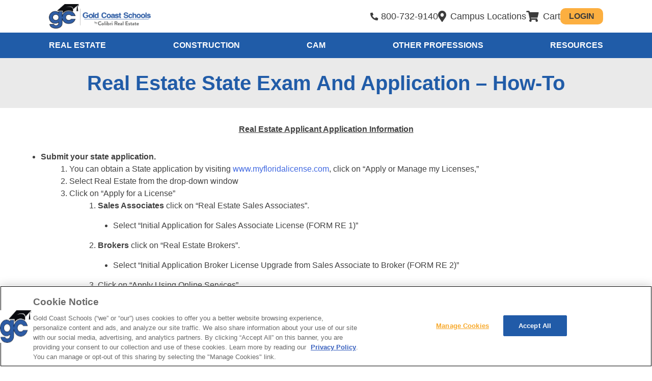

--- FILE ---
content_type: text/html; charset=UTF-8
request_url: https://goldcoastschools.com/student-resources/downloads-links/realestate/real-estate-sales-associate-pre-license-course-downloads/real-estate-state-exam-and-application-how-to/
body_size: 28034
content:
<!doctype html>

<html lang="en-US">

<head>
	<meta charset="UTF-8">
	<meta name="viewport" content="width=device-width, initial-scale=1">
		<link rel="profile" href="https://gmpg.org/xfn/11">

	<!--Google Verification-->
	<meta name="google-site-verification" content="gIadH43zdsdpFjmaG0O7HUhhLk0mAvneY-KYHfv4J6w" />
	<!--end verification-->

    <script src="https://cdn.optimizely.com/js/26945150863.js"></script>

    <!-- CSS only -->
    <link href="https://cdn.jsdelivr.net/npm/bootstrap@5.0.2/dist/css/bootstrap.min.css" rel="stylesheet" integrity="sha384-EVSTQN3/azprG1Anm3QDgpJLIm9Nao0Yz1ztcQTwFspd3yD65VohhpuuCOmLASjC" crossorigin="anonymous">
    <link rel="stylesheet" href="https://cdnjs.cloudflare.com/ajax/libs/font-awesome/5.15.4/css/all.min.css" integrity="sha512-1ycn6IcaQQ40/MKBW2W4Rhis/DbILU74C1vSrLJxCq57o941Ym01SwNsOMqvEBFlcgUa6xLiPY/NS5R+E6ztJQ==" crossorigin="anonymous" referrerpolicy="no-referrer" />
    <script src="https://ajax.googleapis.com/ajax/libs/jquery/3.6.0/jquery.min.js"></script>
    <script src="https://goldcoastschools.com/wp-content/themes/gold_coast_schools/js/jquery.li-scroller.1.0.js"></script>
    <script src="https://goldcoastschools.com/wp-content/themes/gold_coast_schools/js/faq-accordion.js"></script>
    <script>
      function toggleMobileUserSubmenu() {
        var x = document.getElementById('mobile-user-submenu');
        if (x.style.display != 'block') {
          x.style.display = 'block';
        } else {
          x.style.display = 'none';
        }
      }
  </script>

    <meta name='robots' content='index, follow, max-image-preview:large, max-snippet:-1, max-video-preview:-1' />
	<style>img:is([sizes="auto" i], [sizes^="auto," i]) { contain-intrinsic-size: 3000px 1500px }</style>
	<!-- OneTrust Cookies Consent Notice start -->
<script src="https://cdn.cookielaw.org/scripttemplates/otSDKStub.js"  type="text/javascript" charset="UTF-8" data-domain-script="0193acd2-6745-71f2-b38b-34944d4ea22c" ></script>
<script type="text/javascript">
function OptanonWrapper() { }
</script>
<!-- OneTrust Cookies Consent Notice end -->
	<!-- This site is optimized with the Yoast SEO plugin v26.3 - https://yoast.com/wordpress/plugins/seo/ -->
	<title>Real Estate State Exam and Application - How-to - Gold Coast Schools</title>
	<link rel="canonical" href="https://goldcoastschools.com/student-resources/downloads-links/realestate/real-estate-sales-associate-pre-license-course-downloads/real-estate-state-exam-and-application-how-to/" />
	<meta property="og:locale" content="en_US" />
	<meta property="og:type" content="article" />
	<meta property="og:title" content="Real Estate State Exam and Application - How-to - Gold Coast Schools" />
	<meta property="og:description" content="Real Estate Applicant Application Information Submit your state application. You can obtain a State application by visiting www.myfloridalicense.com, click on “Apply or Manage my Licenses,” Select Real Estate from the [&hellip;]" />
	<meta property="og:url" content="https://goldcoastschools.com/student-resources/downloads-links/realestate/real-estate-sales-associate-pre-license-course-downloads/real-estate-state-exam-and-application-how-to/" />
	<meta property="og:site_name" content="Gold Coast Schools" />
	<meta property="article:publisher" content="https://www.facebook.com/GoldCoastSchools" />
	<meta property="article:modified_time" content="2023-06-13T12:57:18+00:00" />
	<meta name="twitter:label1" content="Est. reading time" />
	<meta name="twitter:data1" content="2 minutes" />
	<script type="application/ld+json" class="yoast-schema-graph">{"@context":"https://schema.org","@graph":[{"@type":"WebPage","@id":"https://goldcoastschools.com/student-resources/downloads-links/realestate/real-estate-sales-associate-pre-license-course-downloads/real-estate-state-exam-and-application-how-to/","url":"https://goldcoastschools.com/student-resources/downloads-links/realestate/real-estate-sales-associate-pre-license-course-downloads/real-estate-state-exam-and-application-how-to/","name":"Real Estate State Exam and Application - How-to - Gold Coast Schools","isPartOf":{"@id":"https://goldcoastschools.com/#website"},"datePublished":"2019-03-19T16:34:00+00:00","dateModified":"2023-06-13T12:57:18+00:00","breadcrumb":{"@id":"https://goldcoastschools.com/student-resources/downloads-links/realestate/real-estate-sales-associate-pre-license-course-downloads/real-estate-state-exam-and-application-how-to/#breadcrumb"},"inLanguage":"en-US","potentialAction":[{"@type":"ReadAction","target":["https://goldcoastschools.com/student-resources/downloads-links/realestate/real-estate-sales-associate-pre-license-course-downloads/real-estate-state-exam-and-application-how-to/"]}]},{"@type":"BreadcrumbList","@id":"https://goldcoastschools.com/student-resources/downloads-links/realestate/real-estate-sales-associate-pre-license-course-downloads/real-estate-state-exam-and-application-how-to/#breadcrumb","itemListElement":[{"@type":"ListItem","position":1,"name":"Home","item":"https://goldcoastschools.com/"},{"@type":"ListItem","position":2,"name":"Student Resources","item":"https://goldcoastschools.com/student-resources/"},{"@type":"ListItem","position":3,"name":"Downloads &#038; Links","item":"https://goldcoastschools.com/student-resources/downloads-links/"},{"@type":"ListItem","position":4,"name":"Real Estate Downloads","item":"https://goldcoastschools.com/student-resources/downloads-links/realestate/"},{"@type":"ListItem","position":5,"name":"Real Estate &#8211; Sales Associate Pre-License Course Downloads","item":"https://goldcoastschools.com/student-resources/downloads-links/realestate/real-estate-sales-associate-pre-license-course-downloads/"},{"@type":"ListItem","position":6,"name":"Real Estate State Exam and Application &#8211; How-to"}]},{"@type":"WebSite","@id":"https://goldcoastschools.com/#website","url":"https://goldcoastschools.com/","name":"Gold Coast Schools","description":"Florida&#039;s Leader in Professional Education","publisher":{"@id":"https://goldcoastschools.com/#organization"},"potentialAction":[{"@type":"SearchAction","target":{"@type":"EntryPoint","urlTemplate":"https://goldcoastschools.com/?s={search_term_string}"},"query-input":{"@type":"PropertyValueSpecification","valueRequired":true,"valueName":"search_term_string"}}],"inLanguage":"en-US"},{"@type":"Organization","@id":"https://goldcoastschools.com/#organization","name":"Gold Coast Schools","url":"https://goldcoastschools.com/","logo":{"@type":"ImageObject","inLanguage":"en-US","@id":"https://goldcoastschools.com/#/schema/logo/image/","url":"https://goldcoastschools.com/wp-content/uploads/2018/10/GC-Cap-72ppi.png","contentUrl":"https://goldcoastschools.com/wp-content/uploads/2018/10/GC-Cap-72ppi.png","width":120,"height":120,"caption":"Gold Coast Schools"},"image":{"@id":"https://goldcoastschools.com/#/schema/logo/image/"},"sameAs":["https://www.facebook.com/GoldCoastSchools","https://x.com/goldcoastschool","https://www.instagram.com/goldcoastschool/","https://www.linkedin.com/company/gold-coast-professional-schools-inc./","https://www.youtube.com/user/GCPSchools"],"telephone":"+1-800-732-9140"}]}</script>
	<!-- / Yoast SEO plugin. -->


<link rel='dns-prefetch' href='//a.omappapi.com' />
<link rel="alternate" type="application/rss+xml" title="Gold Coast Schools &raquo; Feed" href="https://goldcoastschools.com/feed/" />
<link rel="alternate" type="application/rss+xml" title="Gold Coast Schools &raquo; Comments Feed" href="https://goldcoastschools.com/comments/feed/" />
<link rel="alternate" type="text/calendar" title="Gold Coast Schools &raquo; iCal Feed" href="https://goldcoastschools.com/events/?ical=1" />
<script>
window._wpemojiSettings = {"baseUrl":"https:\/\/s.w.org\/images\/core\/emoji\/16.0.1\/72x72\/","ext":".png","svgUrl":"https:\/\/s.w.org\/images\/core\/emoji\/16.0.1\/svg\/","svgExt":".svg","source":{"concatemoji":"https:\/\/goldcoastschools.com\/wp-includes\/js\/wp-emoji-release.min.js?ver=6.8.3"}};
/*! This file is auto-generated */
!function(s,n){var o,i,e;function c(e){try{var t={supportTests:e,timestamp:(new Date).valueOf()};sessionStorage.setItem(o,JSON.stringify(t))}catch(e){}}function p(e,t,n){e.clearRect(0,0,e.canvas.width,e.canvas.height),e.fillText(t,0,0);var t=new Uint32Array(e.getImageData(0,0,e.canvas.width,e.canvas.height).data),a=(e.clearRect(0,0,e.canvas.width,e.canvas.height),e.fillText(n,0,0),new Uint32Array(e.getImageData(0,0,e.canvas.width,e.canvas.height).data));return t.every(function(e,t){return e===a[t]})}function u(e,t){e.clearRect(0,0,e.canvas.width,e.canvas.height),e.fillText(t,0,0);for(var n=e.getImageData(16,16,1,1),a=0;a<n.data.length;a++)if(0!==n.data[a])return!1;return!0}function f(e,t,n,a){switch(t){case"flag":return n(e,"\ud83c\udff3\ufe0f\u200d\u26a7\ufe0f","\ud83c\udff3\ufe0f\u200b\u26a7\ufe0f")?!1:!n(e,"\ud83c\udde8\ud83c\uddf6","\ud83c\udde8\u200b\ud83c\uddf6")&&!n(e,"\ud83c\udff4\udb40\udc67\udb40\udc62\udb40\udc65\udb40\udc6e\udb40\udc67\udb40\udc7f","\ud83c\udff4\u200b\udb40\udc67\u200b\udb40\udc62\u200b\udb40\udc65\u200b\udb40\udc6e\u200b\udb40\udc67\u200b\udb40\udc7f");case"emoji":return!a(e,"\ud83e\udedf")}return!1}function g(e,t,n,a){var r="undefined"!=typeof WorkerGlobalScope&&self instanceof WorkerGlobalScope?new OffscreenCanvas(300,150):s.createElement("canvas"),o=r.getContext("2d",{willReadFrequently:!0}),i=(o.textBaseline="top",o.font="600 32px Arial",{});return e.forEach(function(e){i[e]=t(o,e,n,a)}),i}function t(e){var t=s.createElement("script");t.src=e,t.defer=!0,s.head.appendChild(t)}"undefined"!=typeof Promise&&(o="wpEmojiSettingsSupports",i=["flag","emoji"],n.supports={everything:!0,everythingExceptFlag:!0},e=new Promise(function(e){s.addEventListener("DOMContentLoaded",e,{once:!0})}),new Promise(function(t){var n=function(){try{var e=JSON.parse(sessionStorage.getItem(o));if("object"==typeof e&&"number"==typeof e.timestamp&&(new Date).valueOf()<e.timestamp+604800&&"object"==typeof e.supportTests)return e.supportTests}catch(e){}return null}();if(!n){if("undefined"!=typeof Worker&&"undefined"!=typeof OffscreenCanvas&&"undefined"!=typeof URL&&URL.createObjectURL&&"undefined"!=typeof Blob)try{var e="postMessage("+g.toString()+"("+[JSON.stringify(i),f.toString(),p.toString(),u.toString()].join(",")+"));",a=new Blob([e],{type:"text/javascript"}),r=new Worker(URL.createObjectURL(a),{name:"wpTestEmojiSupports"});return void(r.onmessage=function(e){c(n=e.data),r.terminate(),t(n)})}catch(e){}c(n=g(i,f,p,u))}t(n)}).then(function(e){for(var t in e)n.supports[t]=e[t],n.supports.everything=n.supports.everything&&n.supports[t],"flag"!==t&&(n.supports.everythingExceptFlag=n.supports.everythingExceptFlag&&n.supports[t]);n.supports.everythingExceptFlag=n.supports.everythingExceptFlag&&!n.supports.flag,n.DOMReady=!1,n.readyCallback=function(){n.DOMReady=!0}}).then(function(){return e}).then(function(){var e;n.supports.everything||(n.readyCallback(),(e=n.source||{}).concatemoji?t(e.concatemoji):e.wpemoji&&e.twemoji&&(t(e.twemoji),t(e.wpemoji)))}))}((window,document),window._wpemojiSettings);
</script>
<link rel='stylesheet' id='tribe-events-pro-mini-calendar-block-styles-css' href='https://goldcoastschools.com/wp-content/plugins/events-calendar-pro/build/css/tribe-events-pro-mini-calendar-block.css?ver=7.7.10' media='all' />
<link rel='stylesheet' id='dashicons-css' href='https://goldcoastschools.com/wp-includes/css/dashicons.min.css?ver=6.8.3' media='all' />
<link rel='stylesheet' id='tec-variables-skeleton-css' href='https://goldcoastschools.com/wp-content/plugins/the-events-calendar/common/build/css/variables-skeleton.css?ver=6.9.10' media='all' />
<link rel='stylesheet' id='tec-variables-full-css' href='https://goldcoastschools.com/wp-content/plugins/the-events-calendar/common/build/css/variables-full.css?ver=6.9.10' media='all' />
<link rel='stylesheet' id='tribe-common-skeleton-style-css' href='https://goldcoastschools.com/wp-content/plugins/the-events-calendar/common/build/css/common-skeleton.css?ver=6.9.10' media='all' />
<link rel='stylesheet' id='tribe-common-full-style-css' href='https://goldcoastschools.com/wp-content/plugins/the-events-calendar/common/build/css/common-full.css?ver=6.9.10' media='all' />
<link rel='stylesheet' id='event-tickets-tickets-css-css' href='https://goldcoastschools.com/wp-content/plugins/event-tickets/build/css/tickets.css?ver=5.26.7' media='all' />
<link rel='stylesheet' id='event-tickets-tickets-rsvp-css-css' href='https://goldcoastschools.com/wp-content/plugins/event-tickets/build/css/rsvp-v1.css?ver=5.26.7' media='all' />
<style id='wp-emoji-styles-inline-css'>

	img.wp-smiley, img.emoji {
		display: inline !important;
		border: none !important;
		box-shadow: none !important;
		height: 1em !important;
		width: 1em !important;
		margin: 0 0.07em !important;
		vertical-align: -0.1em !important;
		background: none !important;
		padding: 0 !important;
	}
</style>
<style id='wp-block-library-inline-css'>
:root{--wp-admin-theme-color:#007cba;--wp-admin-theme-color--rgb:0,124,186;--wp-admin-theme-color-darker-10:#006ba1;--wp-admin-theme-color-darker-10--rgb:0,107,161;--wp-admin-theme-color-darker-20:#005a87;--wp-admin-theme-color-darker-20--rgb:0,90,135;--wp-admin-border-width-focus:2px;--wp-block-synced-color:#7a00df;--wp-block-synced-color--rgb:122,0,223;--wp-bound-block-color:var(--wp-block-synced-color)}@media (min-resolution:192dpi){:root{--wp-admin-border-width-focus:1.5px}}.wp-element-button{cursor:pointer}:root{--wp--preset--font-size--normal:16px;--wp--preset--font-size--huge:42px}:root .has-very-light-gray-background-color{background-color:#eee}:root .has-very-dark-gray-background-color{background-color:#313131}:root .has-very-light-gray-color{color:#eee}:root .has-very-dark-gray-color{color:#313131}:root .has-vivid-green-cyan-to-vivid-cyan-blue-gradient-background{background:linear-gradient(135deg,#00d084,#0693e3)}:root .has-purple-crush-gradient-background{background:linear-gradient(135deg,#34e2e4,#4721fb 50%,#ab1dfe)}:root .has-hazy-dawn-gradient-background{background:linear-gradient(135deg,#faaca8,#dad0ec)}:root .has-subdued-olive-gradient-background{background:linear-gradient(135deg,#fafae1,#67a671)}:root .has-atomic-cream-gradient-background{background:linear-gradient(135deg,#fdd79a,#004a59)}:root .has-nightshade-gradient-background{background:linear-gradient(135deg,#330968,#31cdcf)}:root .has-midnight-gradient-background{background:linear-gradient(135deg,#020381,#2874fc)}.has-regular-font-size{font-size:1em}.has-larger-font-size{font-size:2.625em}.has-normal-font-size{font-size:var(--wp--preset--font-size--normal)}.has-huge-font-size{font-size:var(--wp--preset--font-size--huge)}.has-text-align-center{text-align:center}.has-text-align-left{text-align:left}.has-text-align-right{text-align:right}#end-resizable-editor-section{display:none}.aligncenter{clear:both}.items-justified-left{justify-content:flex-start}.items-justified-center{justify-content:center}.items-justified-right{justify-content:flex-end}.items-justified-space-between{justify-content:space-between}.screen-reader-text{border:0;clip-path:inset(50%);height:1px;margin:-1px;overflow:hidden;padding:0;position:absolute;width:1px;word-wrap:normal!important}.screen-reader-text:focus{background-color:#ddd;clip-path:none;color:#444;display:block;font-size:1em;height:auto;left:5px;line-height:normal;padding:15px 23px 14px;text-decoration:none;top:5px;width:auto;z-index:100000}html :where(.has-border-color){border-style:solid}html :where([style*=border-top-color]){border-top-style:solid}html :where([style*=border-right-color]){border-right-style:solid}html :where([style*=border-bottom-color]){border-bottom-style:solid}html :where([style*=border-left-color]){border-left-style:solid}html :where([style*=border-width]){border-style:solid}html :where([style*=border-top-width]){border-top-style:solid}html :where([style*=border-right-width]){border-right-style:solid}html :where([style*=border-bottom-width]){border-bottom-style:solid}html :where([style*=border-left-width]){border-left-style:solid}html :where(img[class*=wp-image-]){height:auto;max-width:100%}:where(figure){margin:0 0 1em}html :where(.is-position-sticky){--wp-admin--admin-bar--position-offset:var(--wp-admin--admin-bar--height,0px)}@media screen and (max-width:600px){html :where(.is-position-sticky){--wp-admin--admin-bar--position-offset:0px}}
</style>
<style id='classic-theme-styles-inline-css'>
/*! This file is auto-generated */
.wp-block-button__link{color:#fff;background-color:#32373c;border-radius:9999px;box-shadow:none;text-decoration:none;padding:calc(.667em + 2px) calc(1.333em + 2px);font-size:1.125em}.wp-block-file__button{background:#32373c;color:#fff;text-decoration:none}
</style>
<link rel='stylesheet' id='gold_coast_schools-style-css' href='https://goldcoastschools.com/wp-content/themes/gold_coast_schools/style.css?ver=1.0.0' media='all' />
<link rel='stylesheet' id='gcs-vegas-nav-styles-css' href='https://goldcoastschools.com/wp-content/themes/gold_coast_schools/vegas_menu/dist/css/vgnav.css?ver=6.8.3' media='all' />
<link rel='stylesheet' id='gcs-modal-video-styles-css' href='https://goldcoastschools.com/wp-content/themes/gold_coast_schools/css/modal-video.min.css?ver=6.8.3' media='all' />
<link rel='stylesheet' id='shopbar-styles-css' href='https://goldcoastschools.com/wp-content/themes/gold_coast_schools/css/shopbar.css?ver=6.8.3' media='all' />
<link rel='stylesheet' id='gcs-faq-section-style-css' href='https://goldcoastschools.com/wp-content/themes/gold_coast_schools/css/faq-section.css?ver=6.8.3' media='all' />
<link rel='stylesheet' id='social-share-widget-css' href='https://goldcoastschools.com/wp-content/themes/gold_coast_schools/css/social-share-widget.css?ver=6.8.3' media='all' />
<link rel='stylesheet' id='event-tickets-rsvp-css' href='https://goldcoastschools.com/wp-content/plugins/event-tickets/build/css/rsvp.css?ver=5.26.7' media='all' />
<script>var jquery_placeholder_url = 'https://goldcoastschools.com/wp-content/plugins/gravity-forms-placeholders/jquery.placeholder-1.0.1.js';</script><script src="https://goldcoastschools.com/wp-includes/js/jquery/jquery.min.js?ver=3.7.1" id="jquery-core-js"></script>
<script src="https://goldcoastschools.com/wp-includes/js/jquery/jquery-migrate.min.js?ver=3.4.1" id="jquery-migrate-js"></script>
<script src="https://goldcoastschools.com/wp-content/plugins/gravity-forms-placeholders/gf.placeholders.js?ver=1.0" id="_gf_placeholders-js"></script>
<link rel="https://api.w.org/" href="https://goldcoastschools.com/wp-json/" /><link rel="alternate" title="JSON" type="application/json" href="https://goldcoastschools.com/wp-json/wp/v2/pages/19178" /><link rel="EditURI" type="application/rsd+xml" title="RSD" href="https://goldcoastschools.com/xmlrpc.php?rsd" />
<meta name="generator" content="WordPress 6.8.3" />
<link rel='shortlink' href='https://goldcoastschools.com/?p=19178' />
<link rel="alternate" title="oEmbed (JSON)" type="application/json+oembed" href="https://goldcoastschools.com/wp-json/oembed/1.0/embed?url=https%3A%2F%2Fgoldcoastschools.com%2Fstudent-resources%2Fdownloads-links%2Frealestate%2Freal-estate-sales-associate-pre-license-course-downloads%2Freal-estate-state-exam-and-application-how-to%2F" />
<link rel="alternate" title="oEmbed (XML)" type="text/xml+oembed" href="https://goldcoastschools.com/wp-json/oembed/1.0/embed?url=https%3A%2F%2Fgoldcoastschools.com%2Fstudent-resources%2Fdownloads-links%2Frealestate%2Freal-estate-sales-associate-pre-license-course-downloads%2Freal-estate-state-exam-and-application-how-to%2F&#038;format=xml" />
<script type="text/javascript">window.ccb_nonces = {"ccb_payment":"adbb9160eb","ccb_contact_form":"f62691a3bb","ccb_woo_checkout":"deff32db19","ccb_add_order":"038f5e5083","ccb_orders":"b0798f30ac","ccb_complete_payment":"aca72106aa","ccb_send_invoice":"ec140e9034","ccb_get_invoice":"f7159f4008","ccb_wp_hook_nonce":"42176dddfe","ccb_razorpay_receive":"0f31fd56e8","ccb_woocommerce_payment":"859f1d4462","ccb_calc_views":"5c526c2236","ccb_calc_interactions":"f8cc2da8e3"};</script><!-- Stream WordPress user activity plugin v4.1.1 -->
<meta name="et-api-version" content="v1"><meta name="et-api-origin" content="https://goldcoastschools.com"><link rel="https://theeventscalendar.com/" href="https://goldcoastschools.com/wp-json/tribe/tickets/v1/" /><meta name="tec-api-version" content="v1"><meta name="tec-api-origin" content="https://goldcoastschools.com"><link rel="alternate" href="https://goldcoastschools.com/wp-json/tribe/events/v1/" /><!-- Google Tag Manager -->
<script>
(function(w,d,s,l,i){w[l]=w[l]||[];w[l].push({'gtm.start':
new Date().getTime(),event:'gtm.js'});var f=d.getElementsByTagName(s)[0],
j=d.createElement(s),dl=l!='dataLayer'?'&l='+l:'';j.async=true;j.src=
'https://www.googletagmanager.com/gtm.js?id='+i+dl+'';f.parentNode.insertBefore(j,f);
})(window,document,'script','dataLayer','GTM-5BXXRHZ');
</script>
<!-- End Google Tag Manager -->		<style id="wp-custom-css">
			.locations-content address {
    max-width: 245px;
    margin: auto;
}
.content-bottom-buttons {
    display: flex;
    flex-wrap: wrap;
}
.content-bottom-buttons a {
    display: flex;
    align-items: center;
    justify-content: center;
    margin-bottom: 10px;
}
#profession-hero-section {
    height: auto !important;
    padding-top: 40px;
}

.post-36171 .entry-header h1 {
	display:none;
}
.post-35297 .entry-header h1 {
	display:none;
}
.post-35297 .entry-content h4 {
	    padding-left: var(--tec-grid-gutter-page);
    padding-right: var(--tec-grid-gutter-page);
	    margin-left: auto;
    margin-right: auto;
    max-width: var(--tec-grid-width);
	    width: 100%;
}
/*buttons fix*/
#learning-format .content-header-buttons button.unselected:hover {
    background-color: rgb(33, 91, 168)!important;
    color: white !important;
}
#learning-format .content-header-buttons button.selected:hover {
    background-color: rgb(33, 91, 168)!important;
    color: white !important;
}
#learning-format button:hover{
    background-color: rgb(33, 91, 168)!important;
    color: white !important;
	border: 3px solid rgb(33, 91, 168)!important;
}
#learning-format .selected {
    background-color: white !important;
    border: 3px solid #F7A829 !important;
}
#learning-format .unselected:hover {
    background-color: white !important;
   border: 3px solid rgb(33, 91, 168)!important;
}
/*end*/
/*mobile buttons fix*/
@media (max-width: 500px) {
section#learning-formats {
    margin-top: 20px!important;
}
#learning-format .learning-format-content {
        width: 100%!important;
    }
#learning-format .content-header {
    padding-top: 0px!important;
    margin-top: -30px;
}
#learning-format .content-header-buttons {
        justify-content: center;
        row-gap: 35px;
        column-gap: 10px!important;
    }
#learning-format .learning-format-content {
    padding: 0px 0px 0px 0!important;
}
#learning-format .content-header-buttons button {
    width: 160px!important;
  padding: 0.6em .5em 0.4em!important;}
}
/*end-->
/*Sales Associate Sell Page*/
@media(min-width: 1024px) {
  .course-page #classroom-package-options .package-options-cards,
	.course-page #livestream-package-options .package-options-cards,
	.course-page #online-package-options .package-options-cards { flex-flow: unset; }
}

/*Hide homepage ticker message close button */
#ticker01 li #emergency-close { display: none !important; }

/*** temp change to be removed - JMR 06apr2022 - to accomodate special request **/
#profession-hero-section > div > div.content-top > h1 {font-size:40px !important;}
#profession-hero-section .hero-section-content {margin-bottom:90px !important;}

/**** end temp code ***/
/**** for insurance page ***/
.classRoom-btn{text-decoration:none;color:#000;padding:30px 40px;border-radius:15px;display:block;border:3px solid #f0a228; font-weight: 600;background:#f0a228;transition:.3s ease-in;font-size: 20px;}.classRoom-btn:hover{background:#4169e1; color: #fff; border-color:#4169e1;} .classRoom-btn:focus {background: transparent; border-color: #f0a228; color: #000; outline: none;} .post-34116 .entry-content p:first-child,.post-34127 .entry-content p:first-child,.post-34184 .entry-content p:first-child{display:none!important}#post-34116 .entry-content,#post-34127 .entry-content,#post-34184.entry-content{max-width:100%;padding:0!important}.post-34116 .entry-title,.post-34127 .entry-title,.post-34184 .entry-title{display:none}
.post-34184 .entry-content p:first-child {
    display: none !important;
}
.faq_items_content h3{text-transform: inherit; line-height: 28px;}
#post-34184 .entry-content {
    max-width: 100%;
    padding: 0 !important;
    margin: 0 !important;
}
.post-34184 .entry-title {
    display: none;
}
/**** for insurance page ***/
/* .package-options-cards .package-card:nth-child(3) .popular-icon img{
  content: url('https://goldcoastschools.com/wp-content/uploads/2022/11/GCS_BestValue_Badge.png');
} */

/*For career opportunities*/
.single-container article .post-thumbnail {
    text-align: center;
}

/*Other Style*/
#packages-benefits .classroom-content-wrapper {
    margin: auto;
    max-width: 70% !important;
    width: 100% !important;
    column-gap: 30px;
    padding: 55px 0 20px !important;
    display: flex;
    align-items: flex-start;
    justify-content: flex-start;
}

#packages-benefits .classroom-content-left {
    display: flex;
    width: 100%;
    height: 100%;
    padding: 35px 35px 30px 35px;
    background-color: rgb(238,238,238);
    border-radius: 25px;
    min-height: 260px;
}

h3.livestream-headline {
    font-size: 25px;
    color: rgb(33,91,168);
    line-height: 32px;
    padding-bottom: 15px;
}

#packages-benefits .classroom-content-right {
    display: flex;
    width: 100%;
    height: 100%;
    padding: 35px 35px 30px 35px;
    background-color: rgb(238,238,238);
    border-radius: 25px;
    min-height: 260px;
}

#packages-benefits .callout-bubble-icon-container {
    margin-right: 10px;
}

#packages-benefits .callout-bubble-icon-container img {
    max-width: 180px;
}

div.trailing-callout {
    width: 70%;
    margin: 0 auto;
}

.trailing-callout {
    background-color: #329FCE;
    padding: 35px;
    text-align: center;
    border-radius: 30px;
}

.trailing-callout-headline {
    width: min(1000px, 90%);
    margin-inline: auto;
    font-size: 24px;
    color: white;
}

.trailing-callout p {
    color: white;
}

div.classroom-content-left {
    margin-bottom: 30px;
    height: auto!important;
}

.modal{
	z-index: 9999 !important;
}

@media only screen and (max-width: 767px){
	#packages-benefits .classroom-content-wrapper{
		flex-direction: column;
	}
	#packages-benefits .classroom-content-wrapper{
		padding-bottom: 40px !important;
	}
}
.entry-content ul {
    padding-left: 30px;
}

.entry-content {
    padding: 15px 50px;
}
/*
.tooltip-icon, .tooltip-container {position: absolute !important; right: -10px; top: 5px;}*/		</style>
		<style id="sccss">/* Enter Your Custom CSS Here */
.post-34127 .online-content-left {
  display: none !important;
}
 #post-28998 .entry-content {
    max-width: 100%;
    padding: 0 !important
  }

  .post-28998 .entry-title {
    display: none
  }

  .post-28998 .entry-content p:first-child {
    display: none !important;
  }
.post-36000 .entry-content h4 {
    padding-left: var(--tec-grid-gutter-page);
    padding-right: var(--tec-grid-gutter-page);
    margin-left: auto;
    margin-right: auto;
    max-width: var(--tec-grid-width);
    width: 100%;
}
.post-36000 .entry-header {
	display: none;
}


@media (max-width: 1024px) {
    .single-container {
    	width: 100% !important;
		}
}

@media (min-width: 769px) {
		#why-choose .the-reason-left {
			min-width: 85px;
		}
}

.posts-listing-container > .not-found{
	display: none;
}


#footer .footer-bottom-wrapper {
    width: 100%;
    display: flex;
    align-items: flex-start;
    column-gap: 48px;
    flex-direction: row-reverse;
    justify-content: center;
}
.top-work-places {
        width: 130px!important;
        height: auto;
    }
@media (max-width: 768px) {
    #footer .footer-bottom-wrapper {
        column-gap: 40px;        
				flex-direction: column;
        justify-content: center !important;
        gap: 40px;
        align-items: center !important;
    }
	.top-work-places {
        width: 150px!important;
        height: auto;
    }
}
@media screen and (max-width: 1024px) {
	section#courses-hero-section img {
		display: none;
	}
}</style>
    </head>

<style>
    /* For smooth navigation scrolling */
    html {
        scroll-behavior: smooth;
    }

    #header {
        position: relative;
        z-index: 1000;
        height: 114px;
        background-color: white;
        display: flex;
        align-items: flex-start;
        justify-content: center;
    }

    #header.is-sticky {
        position: fixed;
        top: 0;
        left: 0;
        right: 0;
        z-index: 1000;
        box-shadow: 0 2px 5px rgba(0,0,0,0.1);
    }

    #header .header-container {
        width: 100%;
        display: flex;
        align-items: center;
        justify-content: center;
    }

    #header .header-top {
        display: flex;
        align-items: center;
        justify-content: space-between;
        height: 64px;
    }

    #header .header-bottom {
        position: absolute;
        bottom: 0;
        height: 50px;
        width: 100%;
        background-color: rgb(32,92,168);
        display: flex;
        align-items: center;
        justify-content: center;
    }

    #header #menu-header-bottom-menu .menu-item ul.sub-menu {
        display: none;
    }

    #header .dropdowns,
    .header-top {
        width: 1440px;
    }

    #header .dropdowns {
        display: flex;
        justify-content: space-between;
    }

    #header select {
        background-color: transparent;
        border: none;
        color: white;
        text-transform: uppercase;
        font-size: 18px;
        font-weight: 700;
    }

    #header select:focus {
        outline: none;
    }

    #header .header-right {
        display: flex;
        align-items: center;
        justify-content: end;
        gap: 48px;
        width: inherit;
    }

    #header .header-right .top-right-icon,
    #header .header-right .top-right-icon > a {
        display: flex;
    }

    #header .header-right a {
        flex-direction: row;
        color: #3C3C3C !important;
        font-size: 18px;
        font-weight: normal;
    }

    #header .header-right .tooltip .tooltip-text {
        top: 25px;
        justify-content: center;
    }

    .header-right .welcome p, .header-right .cart a, .header-right .classes a, .header-right .account a {
        display: flex;
        flex-direction: column;
        justify-content: start;
        align-items: center;
        font-size: 18px !important;
        line-height: 1.2em;
    }

    .header-right .tooltip {
        position: relative !important;
    }

    #header .hamburger {
        display: none;
    }

    #header .logo-wrapper {
        width: 250px;
    }

    #header .logo-wrapper img {
        width: auto;
        max-height: 48px;
    }

    #header .logo-wrapper.affiliate {
        display: flex;
        height: 62px;
        max-width: 95%;
        width: auto;
    }

    #header .logo-wrapper.affiliate img {
        height: 100%;
        margin-right: 15px;
        min-width: 50px;
        width: auto;
    }

    #header .header-right > div {
        justify-content: center;
        color: #3C3C3C;
        font-weight: 700;
        font-size: .8rem;
        line-height: 1.2em;
        width: auto;
        text-align: center;
    }

    #header .header-right > div span {
        display: flex;
        margin: 0 !important;
        align-items: center;
    }

    #header .header-right > div span:first-of-type {
        font-size: 1.2em;
        margin-right: .4em !important;
    }

    #header .header-right > div span:last-of-type {
        font-weight: normal;
    }

    #header .header-right > div.welcome {
        border-left: 1px solid rgb(220,220,220);
        padding-left: 20px;
    }

    #header .header-right > div.welcome p {
        display: flex;
    }

    #header .header-right a,
    #header .header-right a:visited,
    #header .header-right a:hover {
        color: rgb(32,92,168);
        text-decoration: none;
    }

    #header .header-right button {
        background-color: rgb(252,175,64);
        border: none;
        color: rgb(60,60,60);
        text-transform: uppercase;
        font-size: 16px;
        font-weight: 700;
        border-radius: 10px;
        padding: 8px 17px;
    }

    #header .header-right-mobile {
        display: flex;
        justify-content: center;
        align-items: center;
    }

    /* Navbar Bottom Blue Section styling... */
    #header .menu-header-bottom-menu-container {
        width: 100%;
    }

    #header .menu-header-bottom-menu-container ul {
        width: 100%;
        display: flex;
        align-items: center;
        justify-content: space-between;
    }

    #header #menu-header-bottom-menu .menu-item {
        position: relative;
        cursor: pointer;
    }

    #header #menu-header-bottom-menu .menu-item-has-children {
        cursor: default;
    }

    #header #menu-header-bottom-menu.menu li.menu-item {
        position: relative;
        padding: 13px 0;
    }

    #header .menu-header-bottom-menu-container ul li {
        font-size: 16px;
        font-weight: 700;
        text-transform: uppercase;
    }

    #header .menu-header-bottom-menu-container ul li a {
        color: white;
    }

    #header ul.sub-menu {
        position: absolute;
        top: 100%;
        left: 0;
        width: max-content;
        min-width: 200px;
        z-index: 9999;
        background-color: white;
        border: 1px solid rgb(32,92,168);
        border-top: none;
        display: none;
    }

    #header #menu-header-bottom-menu .menu-item:hover > ul.sub-menu {
        display: block;
    }

    #header ul.sub-menu li.menu-item-has-children {
        position: relative;
    }

    #header ul.sub-menu li.menu-item-has-children > ul.sub-menu {
        position: absolute;
        top: 0;
        left: 100%;
        margin: 0;
        border: 1px solid rgb(32,92,168);
        background-color: white;
        z-index: 9999;
        display: none;
        min-width: 200px;
    }

    #header ul.sub-menu li.menu-item-has-children:hover > ul.sub-menu {
        display: block;
    }

    #header #menu-header-bottom-menu.menu li.menu-item ul.sub-menu li {
        padding: 0;
        text-transform: none;
        font-weight: 400;
        width: 100%;
    }

    #header #menu-header-bottom-menu.menu li.menu-item ul.sub-menu li a {
        color: rgb(32,92,168);
        display: block;
        padding: 10px 15px;
    }

    #header #menu-header-bottom-menu.menu li.menu-item ul.sub-menu li:hover {
        background-color: rgb(230,230,230);
    }

    #header ul.sub-menu li.menu-item-has-children > a::after {
        content: '\f054';
        font-family: "Font Awesome 5 Free";
        font-weight: 900;
        display: inline-block;
        width: 28px;
        padding-left: 10px;
        position: absolute;
        right: 0px;
    }

    #header ul.sub-menu li.menu-item-has-children {
        padding-right: 28px !important;
    }

    li > ul {
        margin-left: 0;
    }

    #mobile-menu,
    .header-right-mobile {
        display: none;
    }

    .mobile_Menu_Item,
    .mobile_Sub_Menu_Item {
    }

    #header ul#menu-header-bottom-menu > li.menu-item:nth-child(n+5) > ul.sub-menu {
        left: initial !important;
        right: 0 !important;
    }

    /* Responsive HEADER */
    @media (max-width: 1600px) {
        #header .dropdowns,
        .header-top {
            width: 85%;
        }

        #header .header-right {
            width: auto;
            gap: 20px;
        }
    }

    @media (max-width: 1144px) {
        #header .header-right p,
        #header .header-right button {
            font-size: 14px;
        }

        #header .menu-header-bottom-menu-container ul li {
            font-size: 14px;
        }

        #header .logo-wrapper {
            width: 180px;
        }

        #header ul.sub-menu {
            margin-top: 14px;
        }

        #header .menu li.menu-item ul.sub-menu li ul.sub-menu {
            margin-top: -31px !important;
        }
    }

    @media (max-width: 1024px) {
        #header {
            height: 64px;
            border-bottom: 1px solid #dfdfdf;
        }

        #header .header-right,
        #header .header-bottom {
            display: none;
        }

        #header .header-top {
            width: 100%;
            padding-left: 30px;
        }

        #header .logo-wrapper {
            width: 170px;
        }

        /* ///////////////////// */
        /* Hamburger Menu Design */
        /* ///////////////////// */
        .header-right-mobile button {
            display: flex;
            align-items: center;
            justify-content: center;
            width: 120px;
            border: none;
            border-radius: 0;
            background-color: transparent;
        }

        .header-right-mobile button p {
            color: white;
            font-size: 14px;
            font-weight: 700;
        }

        .header-right-mobile img {
            width: 20px;
            margin-right: 10px;
        }

        .header-right-mobile span {
            border: 0;
            color: rgb(255,255,255);
            font-size: .9em;
            font-weight: 700;
            width: auto;
        }

        .header-right-mobile > div {
            margin-right: 1.2em;
        }

        .header-right-mobile > div:hover {
            cursor: pointer;
        }

        .header-right-mobile span.fas {
            margin-right: .3em;
        }

        .header-right-mobile #mobile-user-submenu {
            background: rgb(255,255,255);
            border: 1px solid #D4D4D4;
            border-radius: 0 0 3px 3px;
            display: none;
            position: absolute;
            top: 64px;
            right: 0;
            text-align: left;
            z-index: 999;
            margin: 0;
            width: 100%;
        }

        .header-right-mobile #mobile-user-submenu div {
            border-bottom: 1px solid rgb(230,230,230);
            padding: 1.5em 1em;
        }

        .header-right-mobile #mobile-user-submenu div:last-of-type {
            border-bottom: 0;
        }

        .header-right-mobile #mobile-user-submenu .logout a {
            display: block;
            width: 100%;
            text-align: center;
            background: #FCAF40;
            color: #3C3C3C;
            border-radius: 10px;
            padding: 7px 5px;
            text-transform: uppercase;
        }

        .header-right-mobile #mobile-user-submenu span {
            color: rgb(32,92,168);
            font-size: 18px;
        }

        .header-right-mobile #mobile-user-submenu span.fas {
            float: left;
            margin-top: 3px;
            margin-left: .5em;
        }

        #header .hamburger {
            display: block;
        }

        #header #hamburger-icon {
            display: grid;
            place-items: center;
            width: 30px;
            height: 30px;
            cursor: pointer;
        }

        #hamburger-icon span {
            width: 30px;
            height: 3px;
            background-color: rgb(32,92,168);
            display: block;
            transition: all 0.3s ease-in-out;
        }

        #hamburger-icon.active span {
            margin-left: -20px;
        }

        #hamburger-icon.active span:nth-child(1) {
            transform-origin: center center;
            transform: rotate(-45deg) translate(0px, 14px);
        }

        #hamburger-icon.active span:nth-child(2) {
            transform: translateX(10px);
            opacity: 0;
        }

        #hamburger-icon.active span:nth-child(3) {
            transform-origin: center center;
            transform: rotate(45deg) translate(1px, -15px);
        }
    }
    
    /* Mobile Menu CSS */
    #mobile-menu {
        position: fixed;
        top: 64px;
        left: 0;
        right: 0;
        height: calc(100vh - 64px); /* fallback */
        height: calc(100dvh - 64px);
        background: white;
        z-index: 9999;
        overflow-y: auto;
        display: none;
    }

    .no-scroll {
        overflow: hidden;
        height: 100vh;
    }

    #mobile-menu .mobile-menu-content {
        width: 100%;
    }

    #mobile-menu .mobile-menu-content ul.menu {
        padding: 0;
    }

    #mobile-menu li.menu-item {
        background-color: #ffffff;
        list-style: none;
        border-top: 1px solid #D4D4D4;
    }

    #mobile-menu  ul.menu > li.menu-item:first-child {
        border-top: 0;
    }

    #mobile-menu li.menu-item:last-child {
        border-bottom: 1px solid #D4D4D4;
    }

    #mobile-menu li.menu-item a {
        color: #2D5CA5;
        font-size: 18px;
        font-weight: 700;
        display: block;
        width: 100%;
        padding: 25px;
        position: relative;
    }

    #mobile-menu ul.menu > li.menu-item-has-children > a {
        pointer-events: none;
    }

    #mobile-menu li.menu-item-has-children > a::after {
        content: '\f078';
        font-family: "Font Awesome 5 Free";
        font-weight: 900;
        color: ##4F4F4F;
        top: 12px;
        height: 34px;
        padding: 15px 0px 0px 8px;
        position: absolute;
        pointer-events: none;
        right: 25px;
    }

    #mobile-menu ul.sub-menu li.menu-item {
        background-color: #f5f5f5;
        border-bottom: 0;
    }

    #mobile-menu ul.sub-menu li.menu-item a {
        color: rgb(32,92,168);
        padding-left: 50px;
    }

    #mobile-menu ul.sub-menu li.menu-item-has-children > a::after {
        content: '\f078';
        font-family: "Font Awesome 5 Free";
        font-weight: 900;
        color: #4F4F4F;
        top: 12px;
        height: 34px;
        padding: 15px 0px 0px 8px;
        position: absolute;
        pointer-events: none;
        right: 25px;
    }

    #mobile-menu li.menu-item ul.sub-menu {
        height: fit-content !important;
        padding: 0;
    }

    .mobile-menu-contact ul {
        list-style: none;
        padding: 0;
    }

    .mobile-menu-contact ul li {
        display: inline-flex    ;
        background-color: #ffffff;
        list-style: none;
        color: #2D5CA5;
        font-size: 18px;
        font-weight: 700;
        width: 100%;
        padding: 25px;
        position: relative;
        justify-content: space-between;
    }

    .mobile-menu-contact ul li a {
        color: #4F4F4F;
    }

    .menu li.menu-item ul.sub-menu li ul.sub-menu {
        margin-top: 0 !important;
        margin-left: 0 !important;
    }

    .menu li.menu-item ul.sub-menu li ul.sub-menu li {
        padding-left: 50px;
        background-color: #F2F2F2 !important;
    }

    #mobile-menu li.menu-item.menu-item-type-custom.menu-item-object-custom.menu-item-has-children.menu-item-27858 ul.sub-menu li.menu-item a,
    #mobile-menu li.menu-item.menu-item-type-custom.menu-item-object-custom.menu-item-has-children.menu-item-27859 ul.sub-menu li.menu-item a,
    #mobile-menu li.menu-item.menu-item-type-custom.menu-item-object-custom.menu-item-has-children.menu-item-27860 ul.sub-menu li.menu-item a,
    #mobile-menu li.menu-item.menu-item-type-custom.menu-item-object-custom.menu-item-has-children.menu-item-27861 ul.sub-menu li.menu-item a {
        color: rgb(32,92,168);
        display: block;
    }

    #mobile-menu li.menu-item.menu-item-type-custom.menu-item-object-custom.menu-item-has-children.menu-item-27858 ul.sub-menu li.menu-item a::after,
    #mobile-menu li.menu-item.menu-item-type-custom.menu-item-object-custom.menu-item-has-children.menu-item-27859 ul.sub-menu li.menu-item a::after,
    #mobile-menu li.menu-item.menu-item-type-custom.menu-item-object-custom.menu-item-has-children.menu-item-27860 ul.sub-menu li.menu-item a::after,
    #mobile-menu li.menu-item.menu-item-type-custom.menu-item-object-custom.menu-item-has-children.menu-item-27861 ul.sub-menu li.menu-item a::after {
        content: "";
    }

    li.menu-item.menu-item-type-custom.menu-item-object-custom.menu-item-has-children.menu-item-27858 ul.sub-menu,
    li.menu-item.menu-item-type-custom.menu-item-object-custom.menu-item-has-children.menu-item-27859 ul.sub-menu,
    li.menu-item.menu-item-type-custom.menu-item-object-custom.menu-item-has-children.menu-item-27860 ul.sub-menu,
    li.menu-item.menu-item-type-custom.menu-item-object-custom.menu-item-has-children.menu-item-27861 ul.sub-menu {
        margin-left: 0 !important;
        margin-top: 0 !important;
        height: fit-content !important;
    }

    li.menu-item.menu-item-type-custom.menu-item-object-custom.menu-item-has-children.menu-item-27858 ul.sub-menu li.menu-item,
    li.menu-item.menu-item-type-custom.menu-item-object-custom.menu-item-has-children.menu-item-27859 ul.sub-menu li.menu-item,
    li.menu-item.menu-item-type-custom.menu-item-object-custom.menu-item-has-children.menu-item-27860 ul.sub-menu li.menu-item,
    li.menu-item.menu-item-type-custom.menu-item-object-custom.menu-item-has-children.menu-item-27861 ul.sub-menu li.menu-item {
        background-color: rgb(242,242,242) !important;
        border-bottom: 1px solid rgb(150,150,150) !important;
        padding-left: 50px;
    }

    .mobile-menu-link-disable > a {
        pointer-events: none;
    }

    @media (min-width: 1025px) {
        .menu-desktop-display-none,
        #header .header-right-mobile {
            display: none;
        }
    }

    @media (max-width: 500px) {
        li.menu-item.menu-item-type-custom.menu-item-object-custom.menu-item-has-children.menu-item-27858 ul.sub-menu li.menu-item,
        li.menu-item.menu-item-type-custom.menu-item-object-custom.menu-item-has-children.menu-item-27859 ul.sub-menu li.menu-item,
        li.menu-item.menu-item-type-custom.menu-item-object-custom.menu-item-has-children.menu-item-27860 ul.sub-menu li.menu-item,
        li.menu-item.menu-item-type-custom.menu-item-object-custom.menu-item-has-children.menu-item-27861 ul.sub-menu li.menu-item {
            padding-left: 25px;
        }

        .menu li.menu-item ul.sub-menu li ul.sub-menu li {
            padding-left: 25px;
        }
    }

    @media (max-width: 420px) {
        #header .logo-wrapper {
            width: 140px;
        }

        .header-right-mobile {
            justify-content: center;
        }

        #mobile-menu ul.sub-menu li.menu-item a {
            padding-left: 35px !important;
        }
    }
</style>

<body>
    <!-- Standard Emergency Message -->
        <script>
        $(function(){
            $("ul#ticker01").liScroll();

            $('#emergency-close').click(function() {
                $('.tickercontainer').hide();
            });
        });
    </script>

    <section id="header">

		
        <div class="header-container">
            <div class="header-top">
                <div class="hamburger">
                    <div id="hamburger-icon">
                        <span class="line-1"></span>
                        <span class="line-2"></span>
                        <span class="line-3"></span>
                    </div>
                </div>
                <div class="header-left">

					
						<div class="logo-wrapper">
							<a href="/">
								<img src="https://goldcoastschools.com/wp-content/themes/gold_coast_schools/images/GC_Logo.png" />
							</a>
						</div>

						
                </div>
                <div class="header-right">
					 <div style="text-align:center;">

						</div>
                   <div class="phone top-right-icon">
                        <span class="fas fa-phone-alt"></span>
						<span class="tooltip">
                            <a href="tel:8007329140">800-732-9140</a>
						    <span class="tooltip-text">8am - 6pm (Mon-Thur)<br>8am - 5pm (Fri)<br>8am - 12:30pm (Sat)</span>
						</span>
                    </div>
                    <div class="locations top-right-icon">
                        <a href="/about-us/gold-coast-campus-locations/">
                            <span class="fas fa-map-marker-alt"></span>
                            <span>Campus Locations</span>
                        </a>
                    </div>
                    <div class="cart top-right-icon">
                        <a href="/reg/cart.php"><span class="fas fa-shopping-cart"></span><span>Cart</span></a>
                    </div>
                                        <div class="login">
                        <a href="/reg/login.php"><button>Login</button></a>
                    </div>
                                    </div>
                <div class="header-right-mobile">
                    
					
						<div class="login-button">
							<a href="/reg/login.php">
								<svg width="30" height="29" viewBox="0 0 30 29" fill="none" xmlns="http://www.w3.org/2000/svg">
                        <path d="M23.5312 23.3047C25.8281 21.0625 27.25 17.9453 27.25 14.5C27.25 7.77344 21.7266 2.25 15 2.25C8.21875 2.25 2.75 7.77344 2.75 14.5C2.75 17.9453 4.17188 21.0625 6.41406 23.3047C7.17969 20.2969 9.96875 18 13.25 18H16.75C19.9766 18 22.7656 20.2969 23.5312 23.3047ZM21.9453 24.5625V24.6172C21.7266 21.8828 19.4844 19.75 16.75 19.75H13.25C10.4609 19.75 8.21875 21.8828 8 24.6172C9.96875 25.9844 12.375 26.75 15 26.75C17.5703 26.75 19.9766 25.9844 21.9453 24.5625ZM15 28.5C9.96875 28.5 5.375 25.875 2.85938 21.5C0.34375 17.1797 0.34375 11.875 2.85938 7.5C5.375 3.17969 9.96875 0.5 15 0.5C19.9766 0.5 24.5703 3.17969 27.0859 7.5C29.6016 11.875 29.6016 17.1797 27.0859 21.5C24.5703 25.875 19.9766 28.5 15 28.5ZM15 14.5C15.9297 14.5 16.75 14.0078 17.2422 13.1875C17.7344 12.4219 17.7344 11.3828 17.2422 10.5625C16.75 9.79688 15.9297 9.25 15 9.25C14.0156 9.25 13.1953 9.79688 12.7031 10.5625C12.2109 11.3828 12.2109 12.4219 12.7031 13.1875C13.1953 14.0078 14.0156 14.5 15 14.5ZM10.625 11.875C10.625 10.3438 11.4453 8.92188 12.8125 8.10156C14.125 7.33594 15.8203 7.33594 17.1875 8.10156C18.5 8.92188 19.375 10.3438 19.375 11.875C19.375 13.4609 18.5 14.8828 17.1875 15.7031C15.8203 16.4688 14.125 16.4688 12.8125 15.7031C11.4453 14.8828 10.625 13.4609 10.625 11.875Z" fill="#215BA8"/>
                        </svg>							</a>
						</div>

                        
					<div class="cart ">
						<a href="/reg/cart.php">
							<svg width="32" height="29" viewBox="0 0 32 29" fill="none" xmlns="http://www.w3.org/2000/svg">
								<path d="M0.875 0.5H2.89844C4.04688 0.5 5.03125 1.21094 5.41406 2.25H29.4766C30.625 2.25 31.4453 3.34375 31.1719 4.4375L28.875 13.625C28.4922 15.1562 27.0703 16.25 25.4844 16.25H8.3125L8.69531 18.3828C8.85938 19.2031 9.625 19.75 10.4453 19.75H27.125C27.5625 19.75 28 20.1875 28 20.625C28 21.1172 27.5625 21.5 27.125 21.5H10.4453C8.75 21.5 7.32812 20.3516 7 18.7109L3.77344 2.96094C3.71875 2.57812 3.33594 2.25 2.89844 2.25H0.875C0.382812 2.25 0 1.86719 0 1.375C0 0.9375 0.382812 0.5 0.875 0.5ZM5.79688 4L7.92969 14.5H25.4844C26.3047 14.5 27.0156 13.9531 27.1797 13.1875L29.4766 4H5.79688ZM9.1875 25.4375C9.1875 26.2031 9.73438 26.75 10.5 26.75C11.2109 26.75 11.8125 26.2031 11.8125 25.4375C11.8125 24.7266 11.2109 24.125 10.5 24.125C9.73438 24.125 9.1875 24.7266 9.1875 25.4375ZM13.5625 25.4375C13.5625 26.5859 12.9609 27.5703 12.0312 28.1172C11.0469 28.6641 9.89844 28.6641 8.96875 28.1172C7.98438 27.5703 7.4375 26.5859 7.4375 25.4375C7.4375 24.3438 7.98438 23.3594 8.96875 22.8125C9.89844 22.2656 11.0469 22.2656 12.0312 22.8125C12.9609 23.3594 13.5625 24.3438 13.5625 25.4375ZM24.5 24.125C23.7344 24.125 23.1875 24.7266 23.1875 25.4375C23.1875 26.2031 23.7344 26.75 24.5 26.75C25.2109 26.75 25.8125 26.2031 25.8125 25.4375C25.8125 24.7266 25.2109 24.125 24.5 24.125ZM24.5 28.5C23.3516 28.5 22.3672 27.9531 21.8203 26.9688C21.2734 26.0391 21.2734 24.8906 21.8203 23.9062C22.3672 22.9766 23.3516 22.375 24.5 22.375C25.5938 22.375 26.5781 22.9766 27.125 23.9062C27.6719 24.8906 27.6719 26.0391 27.125 26.9688C26.5781 27.9531 25.5938 28.5 24.5 28.5Z" fill="#215BA8"/>
							</svg>

							<span></span>
						</a>
					</div>

                </div>
            </div>
            <div class="header-bottom">
                <div class="dropdowns">
                    <div class="menu-header-bottom-menu-container"><ul id="menu-header-bottom-menu" class="menu"><li id="menu-item-44813" class="menu-item menu-item-type-custom menu-item-object-custom menu-item-has-children menu-item-44813"><a href="/programs-licenses/real-estate/">Real Estate</a>
<ul class="sub-menu">
	<li id="menu-item-44773" class="menu-item menu-item-type-custom menu-item-object-custom menu-item-has-children menu-item-44773"><a>Get Your License</a>
	<ul class="sub-menu">
		<li id="menu-item-44774" class="menu-item menu-item-type-post_type menu-item-object-page menu-item-44774"><a href="https://goldcoastschools.com/courses/real-estate/sales-associate-pre-license-course/">Sales Associate</a></li>
		<li id="menu-item-44775" class="menu-item menu-item-type-post_type menu-item-object-page menu-item-44775"><a href="https://goldcoastschools.com/courses/real-estate/broker-pre-license/">Broker</a></li>
		<li id="menu-item-59342" class="menu-item menu-item-type-custom menu-item-object-custom menu-item-59342"><a href="/courses/real-estate/vendedores-asociados-de-bienes-raices-en-espanol/">Vendedor Asociado</a></li>
		<li id="menu-item-59343" class="menu-item menu-item-type-custom menu-item-object-custom menu-item-59343"><a href="/courses/real-estate/curso-de-pre-licencia-para-corredores-de-bienes-raices/">Corredor</a></li>
	</ul>
</li>
	<li id="menu-item-44776" class="menu-item menu-item-type-custom menu-item-object-custom menu-item-has-children menu-item-44776"><a>Post-License</a>
	<ul class="sub-menu">
		<li id="menu-item-44779" class="menu-item menu-item-type-post_type menu-item-object-page menu-item-44779"><a href="https://goldcoastschools.com/courses/real-estate/sales-associate-post-license-course/">Sales Associate</a></li>
		<li id="menu-item-44780" class="menu-item menu-item-type-post_type menu-item-object-page menu-item-44780"><a href="https://goldcoastschools.com/courses/real-estate/broker-post-license-course/">Broker</a></li>
	</ul>
</li>
	<li id="menu-item-46747" class="menu-item menu-item-type-custom menu-item-object-custom menu-item-46747"><a href="https://goldcoastschools.com/courses/real-estate/sales-associate-continuing-education/">Continuing Education</a></li>
	<li id="menu-item-45913" class="menu-item menu-item-type-custom menu-item-object-custom menu-item-has-children menu-item-45913"><a href="/courses/real-estate/online-exam-preps/">Exam Prep</a>
	<ul class="sub-menu">
		<li id="menu-item-45176" class="menu-item menu-item-type-custom menu-item-object-custom menu-item-45176"><a href="/courses/real-estate/cram-class/">CRAM Review Course</a></li>
	</ul>
</li>
	<li id="menu-item-44784" class="menu-item menu-item-type-custom menu-item-object-custom menu-item-has-children menu-item-44784"><a>Professional Development</a>
	<ul class="sub-menu">
		<li id="menu-item-57623" class="menu-item menu-item-type-post_type menu-item-object-page menu-item-57623"><a href="https://goldcoastschools.com/courses/real-estate/agent-accelerator-training-program/">Agent Accelerator Training Program</a></li>
		<li id="menu-item-44872" class="menu-item menu-item-type-post_type menu-item-object-page menu-item-44872"><a href="https://goldcoastschools.com/courses/real-estate/real-estate-programa-de-capacitacion/">Programa de Entrenamiento en Bienes Raíces</a></li>
		<li id="menu-item-44785" class="menu-item menu-item-type-post_type menu-item-object-page menu-item-44785"><a href="https://goldcoastschools.com/luxury-real-estate/">Luxury Real Estate</a></li>
		<li id="menu-item-45004" class="menu-item menu-item-type-custom menu-item-object-custom menu-item-45004"><a href="/professional-development/reni/">Real Estate Negotiation Institute</a></li>
		<li id="menu-item-44786" class="menu-item menu-item-type-post_type menu-item-object-page menu-item-44786"><a href="https://goldcoastschools.com/courses/real-estate/property-management/">Property Management</a></li>
		<li id="menu-item-44787" class="menu-item menu-item-type-post_type menu-item-object-page menu-item-44787"><a href="https://goldcoastschools.com/student-resources/industry-training-next-step/">Next Step Course</a></li>
		<li id="menu-item-58646" class="menu-item menu-item-type-custom menu-item-object-custom menu-item-58646"><a href="/courses/real-estate/reais/">AI Specialist</a></li>
	</ul>
</li>
	<li id="menu-item-44815" class="menu-item menu-item-type-custom menu-item-object-custom menu-item-has-children menu-item-44815"><a>Resources</a>
	<ul class="sub-menu">
		<li id="menu-item-44790" class="menu-item menu-item-type-custom menu-item-object-custom menu-item-44790"><a href="/news/real-estate-news/">Real Estate Blog</a></li>
		<li id="menu-item-50529" class="menu-item menu-item-type-post_type menu-item-object-page menu-item-50529"><a href="https://goldcoastschools.com/affiliates/">Become an Affiliate</a></li>
		<li id="menu-item-44791" class="menu-item menu-item-type-post_type menu-item-object-page menu-item-44791"><a href="https://goldcoastschools.com/programs-licenses/real-estate/how-to-get-real-estate-license/">How to Get Your Real Estate License</a></li>
		<li id="menu-item-45428" class="menu-item menu-item-type-post_type menu-item-object-page menu-item-45428"><a href="https://goldcoastschools.com/programs-licenses/real-estate/florida-real-estate-agent-salary/">How Much Do Real Estate Agents Make?</a></li>
		<li id="menu-item-59831" class="menu-item menu-item-type-custom menu-item-object-custom menu-item-59831"><a href="/student-resources/commission-calculator/">Commission Calculator</a></li>
		<li id="menu-item-44882" class="menu-item menu-item-type-custom menu-item-object-custom menu-item-44882"><a href="/courses/real-estate/free-practice-exam/">Free Practice Exam</a></li>
		<li id="menu-item-44889" class="menu-item menu-item-type-custom menu-item-object-custom menu-item-44889"><a href="https://goldcoastschools.com/student-resources/downloads-links/realestate/">Downloads &#038; Links</a></li>
	</ul>
</li>
</ul>
</li>
<li id="menu-item-27839" class="menu-item menu-item-type-custom menu-item-object-custom menu-item-has-children menu-item-27839"><a href="https://goldcoastschools.com/programs-licenses/construction/">Construction</a>
<ul class="sub-menu">
	<li id="menu-item-28082" class="menu-item menu-item-type-custom menu-item-object-custom menu-item-has-children menu-item-28082"><a href="/courses/construction/license-exam-prep/">License Exam Prep</a>
	<ul class="sub-menu">
		<li id="menu-item-28143" class="menu-item menu-item-type-custom menu-item-object-custom menu-item-has-children menu-item-28143"><a href="/courses/construction/general-contractor/">General Contractor</a>
		<ul class="sub-menu">
			<li id="menu-item-44810" class="menu-desktop-display-none menu-item menu-item-type-custom menu-item-object-custom menu-item-44810"><a href="/courses/construction/general-contractor/">General Contractor</a></li>
			<li id="menu-item-43579" class="menu-item menu-item-type-custom menu-item-object-custom menu-item-43579"><a href="https://goldcoastschools.com/courses/construction/contratista-general-en-la-florida/">Curso De Contratista General en Florida</a></li>
		</ul>
</li>
		<li id="menu-item-28144" class="menu-item menu-item-type-custom menu-item-object-custom menu-item-28144"><a href="/courses/construction/building-contractor/">Building Contractor</a></li>
		<li id="menu-item-28145" class="menu-item menu-item-type-custom menu-item-object-custom menu-item-28145"><a href="/courses/construction/residential-building-contractor/">Residential Contractor</a></li>
		<li id="menu-item-56550" class="menu-item menu-item-type-custom menu-item-object-custom menu-item-has-children menu-item-56550"><a href="https://goldcoastschools.com/courses/construction/unlimited-electrical-contractor/">Electrical Contractor</a>
		<ul class="sub-menu">
			<li id="menu-item-58905" class="menu-item menu-item-type-custom menu-item-object-custom menu-item-58905"><a href="/courses/construction/licencia-electrica-en-florida/">Curso de Licencia Electrica</a></li>
		</ul>
</li>
		<li id="menu-item-28150" class="menu-item menu-item-type-custom menu-item-object-custom menu-item-28150"><a href="/courses/construction/air-conditioning-contractor/">AC AB Contractor</a></li>
		<li id="menu-item-39593" class="menu-item menu-item-type-post_type menu-item-object-page menu-item-39593"><a href="https://goldcoastschools.com/courses/construction/ac-mechanical-contractor/">AC Mechanical Contractor</a></li>
		<li id="menu-item-28151" class="menu-item menu-item-type-custom menu-item-object-custom menu-item-has-children menu-item-28151"><a href="/courses/construction/roofing-contractor/">Roofing Contractor</a>
		<ul class="sub-menu">
			<li id="menu-item-58733" class="menu-item menu-item-type-custom menu-item-object-custom menu-item-58733"><a href="/courses/construction/contratista-techos-en-Florida">Contratista de Techos</a></li>
		</ul>
</li>
		<li id="menu-item-28152" class="menu-item menu-item-type-custom menu-item-object-custom menu-item-28152"><a href="/courses/construction/plumbing-contractor/">Plumbing Contractor</a></li>
		<li id="menu-item-28154" class="menu-item menu-item-type-custom menu-item-object-custom menu-item-28154"><a href="/courses/construction/become-a-florida-certified-commercial-pool-contractor/">Commercial Pool Contractor</a></li>
		<li id="menu-item-45745" class="menu-item menu-item-type-custom menu-item-object-custom menu-item-45745"><a href="/courses/construction/become-a-florida-certified-residential-pool-contractor/">Residential Pool Contractor</a></li>
		<li id="menu-item-45746" class="menu-item menu-item-type-custom menu-item-object-custom menu-item-45746"><a href="/courses/construction/become-a-florida-certified-pool-service-contractor/">Pool Service Contractor</a></li>
		<li id="menu-item-28155" class="menu-item menu-item-type-custom menu-item-object-custom menu-item-has-children menu-item-28155"><a href="/courses/construction/florida-home-inspector-pre-license-course/">Home Inspector</a>
		<ul class="sub-menu">
			<li id="menu-item-44811" class="menu-desktop-display-none menu-item menu-item-type-custom menu-item-object-custom menu-item-44811"><a href="/courses/construction/florida-home-inspector-pre-license-course/">Home Inspector</a></li>
			<li id="menu-item-40632" class="menu-item menu-item-type-post_type menu-item-object-page menu-item-40632"><a href="https://goldcoastschools.com/courses/construction/curso-de-inspector-de-viviendas-en-florida/">Curso de Inspector de Viviendas en Florida</a></li>
		</ul>
</li>
		<li id="menu-item-28156" class="menu-item menu-item-type-custom menu-item-object-custom menu-item-28156"><a href="/courses/construction/become-a-florida-licensed-building-inspector-plans-examiner/">Building Inspector</a></li>
	</ul>
</li>
	<li id="menu-item-59333" class="menu-item menu-item-type-custom menu-item-object-custom menu-item-59333"><a href="/construction/one-on-one-tutoring/">Tutoring</a></li>
	<li id="menu-item-28083" class="menu-item menu-item-type-custom menu-item-object-custom menu-item-has-children menu-item-28083"><a href="/courses/construction/construction-continuing-education/">Continuing Education</a>
	<ul class="sub-menu">
		<li id="menu-item-44812" class="menu-desktop-display-none menu-item menu-item-type-custom menu-item-object-custom menu-item-44812"><a href="/courses/construction/construction-continuing-education/">Renew My License</a></li>
		<li id="menu-item-60740" class="menu-item menu-item-type-custom menu-item-object-custom menu-item-60740"><a href="https://goldcoastschools.com/courses/construction/ce-membership-a/">Florida CE Membership</a></li>
		<li id="menu-item-28158" class="menu-item menu-item-type-custom menu-item-object-custom menu-item-28158"><a href="/courses/construction/cilb-contractor-continuing-education-information/">Construction CE (CILB)</a></li>
		<li id="menu-item-28159" class="menu-item menu-item-type-custom menu-item-object-custom menu-item-28159"><a href="/courses/construction/eclb-contractor-continuing-education/">Construction CE (ECLB) Electrical Contractors</a></li>
		<li id="menu-item-28160" class="menu-item menu-item-type-custom menu-item-object-custom menu-item-28160"><a href="/courses/construction/bcaib-continuing-education/">Construction CE (BCAIB)</a></li>
		<li id="menu-item-28161" class="menu-item menu-item-type-custom menu-item-object-custom menu-item-28161"><a href="/courses/construction/fbaid-florida-architecture-online-continuing-education/">Construction CE (Architects)</a></li>
		<li id="menu-item-38111" class="menu-item menu-item-type-custom menu-item-object-custom menu-item-38111"><a href="/courses/construction/fbaid-florida-interior-design-online-continuing-education/">Construction CE (Interior Design}</a></li>
		<li id="menu-item-28163" class="menu-item menu-item-type-custom menu-item-object-custom menu-item-28163"><a href="/courses/construction/home-inspector-continuing-education/">Home Inspector CE</a></li>
		<li id="menu-item-28164" class="menu-item menu-item-type-custom menu-item-object-custom menu-item-28164"><a href="/courses/construction/miami-dade-county-contractor-continuing-education/">Miami Dade County CE</a></li>
		<li id="menu-item-28165" class="menu-item menu-item-type-custom menu-item-object-custom menu-item-28165"><a href="/courses/construction/palm-beach-county-contractor-continuing-education/">Palm Beach County CE</a></li>
		<li id="menu-item-28166" class="menu-item menu-item-type-custom menu-item-object-custom menu-item-28166"><a href="/courses/construction/construction-broward-county-specialty-ce/">Broward County CE</a></li>
		<li id="menu-item-31365" class="menu-item menu-item-type-post_type menu-item-object-page menu-item-31365"><a href="https://goldcoastschools.com/courses/construction/mold-related-services-continuing-education/">Mold CE</a></li>
		<li id="menu-item-28168" class="menu-item menu-item-type-custom menu-item-object-custom menu-item-28168"><a href="/courses/construction/financial-responsibility-stability-in-construction-course/">Financial Responsibility &#038; Stability in Construction</a></li>
		<li id="menu-item-38889" class="menu-item menu-item-type-custom menu-item-object-custom menu-item-38889"><a href="/courses/construction/construction-individual-ce/">Individual CE Courses</a></li>
	</ul>
</li>
	<li id="menu-item-57711" class="menu-item menu-item-type-custom menu-item-object-custom menu-item-has-children menu-item-57711"><a>Professional Development</a>
	<ul class="sub-menu">
		<li id="menu-item-57712" class="menu-item menu-item-type-custom menu-item-object-custom menu-item-57712"><a href="/courses/construction/business-coaching/">Construction Business Coaching Program</a></li>
		<li id="menu-item-59510" class="menu-item menu-item-type-custom menu-item-object-custom menu-item-59510"><a href="/courses/construction/estimating-with-ai/">Free! Estimating With AI Webinar</a></li>
		<li id="menu-item-57834" class="menu-item menu-item-type-custom menu-item-object-custom menu-item-57834"><a href="/courses/construction/business-strategy-consultation/">Business Strategy Consultation – only $99!</a></li>
		<li id="menu-item-57792" class="menu-item menu-item-type-custom menu-item-object-custom menu-item-57792"><a href="/construction-project-management-certification-course/">Construction Project Management</a></li>
	</ul>
</li>
	<li id="menu-item-28084" class="menu-item menu-item-type-custom menu-item-object-custom menu-item-has-children menu-item-28084"><a>Industry Training</a>
	<ul class="sub-menu">
		<li id="menu-item-28170" class="menu-item menu-item-type-custom menu-item-object-custom menu-item-28170"><a href="/courses/construction/construction-plan-reading/">Plan Reading</a></li>
		<li id="menu-item-28171" class="menu-item menu-item-type-custom menu-item-object-custom menu-item-28171"><a href="/courses/construction/construction-hurricane-wind-mitigation/">Hurricane Wind Mitigation</a></li>
		<li id="menu-item-28172" class="menu-item menu-item-type-custom menu-item-object-custom menu-item-28172"><a href="/courses/construction/introduction-to-bidding-estimating/">Estimating &#038; Bidding</a></li>
	</ul>
</li>
	<li id="menu-item-28931" class="menu-item menu-item-type-custom menu-item-object-custom menu-item-has-children menu-item-28931"><a>Bookstore</a>
	<ul class="sub-menu">
		<li id="menu-item-56539" class="menu-item menu-item-type-custom menu-item-object-custom menu-item-56539"><a href="/reg/bklst.php?sbj=ac-ab-c">AC AB Contractor</a></li>
		<li id="menu-item-56540" class="menu-item menu-item-type-custom menu-item-object-custom menu-item-56540"><a href="/reg/bklst.php?sbj=ac-mc">AC Mechanical Contractor</a></li>
		<li id="menu-item-56541" class="menu-item menu-item-type-custom menu-item-object-custom menu-item-56541"><a href="/reg/bklst.php?sbj=bi">Building Inspector</a></li>
		<li id="menu-item-56542" class="menu-item menu-item-type-custom menu-item-object-custom menu-item-56542"><a href="/reg/bklst.php?sbj=bfb">Business &#038; Finance</a></li>
		<li id="menu-item-56543" class="menu-item menu-item-type-custom menu-item-object-custom menu-item-56543"><a href="/reg/bklst.php?sbj=ec">Electrical Contractor</a></li>
		<li id="menu-item-56544" class="menu-item menu-item-type-custom menu-item-object-custom menu-item-56544"><a href="/reg/bklst.php?sbj=gc">General Contractor</a></li>
		<li id="menu-item-56545" class="menu-item menu-item-type-custom menu-item-object-custom menu-item-56545"><a href="/reg/bklst.php?sbj=hi">Home Inspector</a></li>
		<li id="menu-item-56546" class="menu-item menu-item-type-custom menu-item-object-custom menu-item-56546"><a href="/reg/bklst.php?sbj=pc">Plumbing Contractor</a></li>
		<li id="menu-item-56547" class="menu-item menu-item-type-custom menu-item-object-custom menu-item-56547"><a href="/reg/bklst.php?sbj=psc">Pool and Spa Contractor</a></li>
		<li id="menu-item-56548" class="menu-item menu-item-type-custom menu-item-object-custom menu-item-56548"><a href="/reg/bklst.php?sbj=rc">Roofing Contractor</a></li>
	</ul>
</li>
	<li id="menu-item-39805" class="menu-item menu-item-type-post_type menu-item-object-page menu-item-39805"><a href="https://goldcoastschools.com/courses/construction/endorsement-reciprocity/">Endorsement</a></li>
	<li id="menu-item-37386" class="menu-item menu-item-type-post_type menu-item-object-page menu-item-37386"><a href="https://goldcoastschools.com/programs-licenses/construction/program-schedule/">Program Schedule</a></li>
	<li id="menu-item-37186" class="menu-item menu-item-type-custom menu-item-object-custom menu-item-37186"><a href="/courses/construction/application-assistance/">Application Services</a></li>
	<li id="menu-item-28085" class="menu-item menu-item-type-custom menu-item-object-custom menu-item-has-children menu-item-28085"><a>Workshops &#038; Simulators</a>
	<ul class="sub-menu">
		<li id="menu-item-28174" class="menu-item menu-item-type-custom menu-item-object-custom menu-item-28174"><a href="/courses/construction/contractor-crash-course/">Contractor Exam Prep Workshops</a></li>
		<li id="menu-item-28175" class="menu-item menu-item-type-custom menu-item-object-custom menu-item-28175"><a href="/courses/construction/contractor-license-practice-exam-simulators/">Online Exam Simulators</a></li>
	</ul>
</li>
	<li id="menu-item-28929" class="menu-item menu-item-type-custom menu-item-object-custom menu-item-has-children menu-item-28929"><a href="#">Student Resources</a>
	<ul class="sub-menu">
		<li id="menu-item-56595" class="menu-item menu-item-type-custom menu-item-object-custom menu-item-56595"><a href="/build-your-future-in-construction/">Open House</a></li>
		<li id="menu-item-58255" class="menu-item menu-item-type-custom menu-item-object-custom menu-item-has-children menu-item-58255"><a>Free eBooks</a>
		<ul class="sub-menu">
			<li id="menu-item-58297" class="menu-item menu-item-type-custom menu-item-object-custom menu-item-58297"><a href="/courses/construction/contractor-license-free-guide/">Florida Contractor Licensing Guide</a></li>
			<li id="menu-item-58298" class="menu-item menu-item-type-custom menu-item-object-custom menu-item-58298"><a href="/courses/construction/bridging-the-skills-gap/">Bridging the Skills Gap</a></li>
		</ul>
</li>
		<li id="menu-item-28930" class="menu-item menu-item-type-custom menu-item-object-custom menu-item-28930"><a href="/student-resources/downloads-links/construction/">Downloads &#038; Links</a></li>
		<li id="menu-item-37384" class="menu-item menu-item-type-post_type menu-item-object-page menu-item-37384"><a href="https://goldcoastschools.com/programs-licenses/construction/program-schedule/">Program Schedule</a></li>
		<li id="menu-item-28932" class="menu-item menu-item-type-custom menu-item-object-custom menu-item-28932"><a href="/student-resources/career-opportunities/">Career Opportunities</a></li>
		<li id="menu-item-28933" class="menu-item menu-item-type-custom menu-item-object-custom menu-item-28933"><a href="/student-resources/career-fairs/">Career Fairs</a></li>
		<li id="menu-item-28934" class="menu-item menu-item-type-custom menu-item-object-custom menu-item-28934"><a href="/studentreferrals/">Student Referral Program</a></li>
		<li id="menu-item-29075" class="menu-item menu-item-type-post_type menu-item-object-page menu-item-29075"><a href="https://goldcoastschools.com/student-resources/state-applications/">State Applications</a></li>
		<li id="menu-item-28936" class="menu-item menu-item-type-custom menu-item-object-custom menu-item-28936"><a href="/student-resources/fingerprinting/">Fingerprinting</a></li>
		<li id="menu-item-39370" class="menu-item menu-item-type-custom menu-item-object-custom menu-item-39370"><a href="/about-us/policies-procedures/">Refund Policy</a></li>
	</ul>
</li>
	<li id="menu-item-28937" class="menu-item menu-item-type-custom menu-item-object-custom menu-item-28937"><a href="/news/construction-news/">Blog</a></li>
</ul>
</li>
<li id="menu-item-44793" class="menu-item menu-item-type-custom menu-item-object-custom menu-item-has-children menu-item-44793"><a href="/programs-licenses/cam-program/">CAM</a>
<ul class="sub-menu">
	<li id="menu-item-44794" class="menu-item menu-item-type-post_type menu-item-object-page menu-item-44794"><a href="https://goldcoastschools.com/courses/cam/pre-license/">Get Your License</a></li>
	<li id="menu-item-44795" class="menu-item menu-item-type-post_type menu-item-object-page menu-item-44795"><a href="https://goldcoastschools.com/courses/cam/cam-continuing-education/">Continuing Education</a></li>
	<li id="menu-item-44796" class="menu-item menu-item-type-post_type menu-item-object-page menu-item-44796"><a href="https://goldcoastschools.com/courses/cam/cam-cram/">Exam Prep</a></li>
	<li id="menu-item-44890" class="menu-item menu-item-type-custom menu-item-object-custom menu-item-has-children menu-item-44890"><a>Resources</a>
	<ul class="sub-menu">
		<li id="menu-item-45735" class="menu-item menu-item-type-custom menu-item-object-custom menu-item-45735"><a href="/news/cam-news/">CAM Blog</a></li>
		<li id="menu-item-45736" class="menu-item menu-item-type-custom menu-item-object-custom menu-item-45736"><a href="/programs-licenses/cam-program/how-to-become-a-community-association-manager-in-florida/">How to Get Your CAM License</a></li>
		<li id="menu-item-60856" class="menu-item menu-item-type-custom menu-item-object-custom menu-item-60856"><a href="/news/how-to-renew-cam-license/">How to Renew Your CAM License</a></li>
		<li id="menu-item-45737" class="menu-item menu-item-type-custom menu-item-object-custom menu-item-45737"><a href="/programs-licenses/cam-program/community-association-manager-salary-florida/">Community Association Manager Salary</a></li>
		<li id="menu-item-45738" class="menu-item menu-item-type-custom menu-item-object-custom menu-item-45738"><a href="/student-resources/downloads-links/cam/">Downloads &#038; Links</a></li>
	</ul>
</li>
</ul>
</li>
<li id="menu-item-44797" class="menu-item menu-item-type-custom menu-item-object-custom menu-item-has-children menu-item-44797"><a>Other Professions</a>
<ul class="sub-menu">
	<li id="menu-item-44798" class="menu-item menu-item-type-post_type menu-item-object-page menu-item-44798"><a href="https://goldcoastschools.com/now-on-oncourselearning/">Mortgage</a></li>
	<li id="menu-item-44799" class="menu-item menu-item-type-custom menu-item-object-custom menu-item-44799"><a href="/programs-licenses/insurance/">Insurance</a></li>
	<li id="menu-item-44801" class="menu-item menu-item-type-post_type menu-item-object-page menu-item-44801"><a href="https://goldcoastschools.com/programs-licenses/appraisal/">Appraisal</a></li>
</ul>
</li>
<li id="menu-item-44814" class="menu-item menu-item-type-custom menu-item-object-custom menu-item-has-children menu-item-44814"><a>Resources</a>
<ul class="sub-menu">
	<li id="menu-item-44803" class="menu-item menu-item-type-post_type menu-item-object-page menu-item-44803"><a href="https://goldcoastschools.com/about-us/about-gold-coast-schools/">Why Gold Coast</a></li>
	<li id="menu-item-44804" class="menu-item menu-item-type-post_type menu-item-object-page menu-item-44804"><a href="https://goldcoastschools.com/student-resources/career-fairs/">Career Fairs</a></li>
	<li id="menu-item-44805" class="menu-item menu-item-type-custom menu-item-object-custom menu-item-44805"><a href="/reg/bkprog.php">Bookstore</a></li>
	<li id="menu-item-44806" class="menu-item menu-item-type-post_type menu-item-object-page menu-item-44806"><a href="https://goldcoastschools.com/studentreferrals/">Referral Program</a></li>
	<li id="menu-item-44807" class="menu-item menu-item-type-post_type menu-item-object-page menu-item-44807"><a href="https://goldcoastschools.com/student-resources/fingerprinting/">Fingerprinting</a></li>
	<li id="menu-item-44808" class="menu-item menu-item-type-post_type menu-item-object-page menu-item-44808"><a href="https://goldcoastschools.com/partner/">Partner With Us</a></li>
	<li id="menu-item-44809" class="menu-item menu-item-type-post_type menu-item-object-page menu-item-44809"><a href="https://goldcoastschools.com/blog/">Blog</a></li>
	<li id="menu-item-45892" class="menu-item menu-item-type-custom menu-item-object-custom menu-item-45892"><a href="/about-us/policies-procedures/affirm-financing/">Financing Option</a></li>
	<li id="menu-item-56589" class="menu-item menu-item-type-custom menu-item-object-custom menu-item-56589"><a href="/alumni-association/">Alumni Association</a></li>
</ul>
</li>
</ul></div>                </div>
            </div>

        </div>
        <div id="realed-div"></div>
    </section>

    <section id="mobile-menu">
        <div class="mobile-menu-content">
            <div class="menu-header-bottom-menu-container"><ul id="menu-header-bottom-menu-1" class="menu"><li class="menu-item menu-item-type-custom menu-item-object-custom menu-item-has-children menu-item-44813"><a href="/programs-licenses/real-estate/">Real Estate</a>
<ul class="sub-menu">
	<li class="menu-item menu-item-type-custom menu-item-object-custom menu-item-has-children menu-item-44773"><a>Get Your License</a>
	<ul class="sub-menu">
		<li class="menu-item menu-item-type-post_type menu-item-object-page menu-item-44774"><a href="https://goldcoastschools.com/courses/real-estate/sales-associate-pre-license-course/">Sales Associate</a></li>
		<li class="menu-item menu-item-type-post_type menu-item-object-page menu-item-44775"><a href="https://goldcoastschools.com/courses/real-estate/broker-pre-license/">Broker</a></li>
		<li class="menu-item menu-item-type-custom menu-item-object-custom menu-item-59342"><a href="/courses/real-estate/vendedores-asociados-de-bienes-raices-en-espanol/">Vendedor Asociado</a></li>
		<li class="menu-item menu-item-type-custom menu-item-object-custom menu-item-59343"><a href="/courses/real-estate/curso-de-pre-licencia-para-corredores-de-bienes-raices/">Corredor</a></li>
	</ul>
</li>
	<li class="menu-item menu-item-type-custom menu-item-object-custom menu-item-has-children menu-item-44776"><a>Post-License</a>
	<ul class="sub-menu">
		<li class="menu-item menu-item-type-post_type menu-item-object-page menu-item-44779"><a href="https://goldcoastschools.com/courses/real-estate/sales-associate-post-license-course/">Sales Associate</a></li>
		<li class="menu-item menu-item-type-post_type menu-item-object-page menu-item-44780"><a href="https://goldcoastschools.com/courses/real-estate/broker-post-license-course/">Broker</a></li>
	</ul>
</li>
	<li class="menu-item menu-item-type-custom menu-item-object-custom menu-item-46747"><a href="https://goldcoastschools.com/courses/real-estate/sales-associate-continuing-education/">Continuing Education</a></li>
	<li class="menu-item menu-item-type-custom menu-item-object-custom menu-item-has-children menu-item-45913"><a href="/courses/real-estate/online-exam-preps/">Exam Prep</a>
	<ul class="sub-menu">
		<li class="menu-item menu-item-type-custom menu-item-object-custom menu-item-45176"><a href="/courses/real-estate/cram-class/">CRAM Review Course</a></li>
	</ul>
</li>
	<li class="menu-item menu-item-type-custom menu-item-object-custom menu-item-has-children menu-item-44784"><a>Professional Development</a>
	<ul class="sub-menu">
		<li class="menu-item menu-item-type-post_type menu-item-object-page menu-item-57623"><a href="https://goldcoastschools.com/courses/real-estate/agent-accelerator-training-program/">Agent Accelerator Training Program</a></li>
		<li class="menu-item menu-item-type-post_type menu-item-object-page menu-item-44872"><a href="https://goldcoastschools.com/courses/real-estate/real-estate-programa-de-capacitacion/">Programa de Entrenamiento en Bienes Raíces</a></li>
		<li class="menu-item menu-item-type-post_type menu-item-object-page menu-item-44785"><a href="https://goldcoastschools.com/luxury-real-estate/">Luxury Real Estate</a></li>
		<li class="menu-item menu-item-type-custom menu-item-object-custom menu-item-45004"><a href="/professional-development/reni/">Real Estate Negotiation Institute</a></li>
		<li class="menu-item menu-item-type-post_type menu-item-object-page menu-item-44786"><a href="https://goldcoastschools.com/courses/real-estate/property-management/">Property Management</a></li>
		<li class="menu-item menu-item-type-post_type menu-item-object-page menu-item-44787"><a href="https://goldcoastschools.com/student-resources/industry-training-next-step/">Next Step Course</a></li>
		<li class="menu-item menu-item-type-custom menu-item-object-custom menu-item-58646"><a href="/courses/real-estate/reais/">AI Specialist</a></li>
	</ul>
</li>
	<li class="menu-item menu-item-type-custom menu-item-object-custom menu-item-has-children menu-item-44815"><a>Resources</a>
	<ul class="sub-menu">
		<li class="menu-item menu-item-type-custom menu-item-object-custom menu-item-44790"><a href="/news/real-estate-news/">Real Estate Blog</a></li>
		<li class="menu-item menu-item-type-post_type menu-item-object-page menu-item-50529"><a href="https://goldcoastschools.com/affiliates/">Become an Affiliate</a></li>
		<li class="menu-item menu-item-type-post_type menu-item-object-page menu-item-44791"><a href="https://goldcoastschools.com/programs-licenses/real-estate/how-to-get-real-estate-license/">How to Get Your Real Estate License</a></li>
		<li class="menu-item menu-item-type-post_type menu-item-object-page menu-item-45428"><a href="https://goldcoastschools.com/programs-licenses/real-estate/florida-real-estate-agent-salary/">How Much Do Real Estate Agents Make?</a></li>
		<li class="menu-item menu-item-type-custom menu-item-object-custom menu-item-59831"><a href="/student-resources/commission-calculator/">Commission Calculator</a></li>
		<li class="menu-item menu-item-type-custom menu-item-object-custom menu-item-44882"><a href="/courses/real-estate/free-practice-exam/">Free Practice Exam</a></li>
		<li class="menu-item menu-item-type-custom menu-item-object-custom menu-item-44889"><a href="https://goldcoastschools.com/student-resources/downloads-links/realestate/">Downloads &#038; Links</a></li>
	</ul>
</li>
</ul>
</li>
<li class="menu-item menu-item-type-custom menu-item-object-custom menu-item-has-children menu-item-27839"><a href="https://goldcoastschools.com/programs-licenses/construction/">Construction</a>
<ul class="sub-menu">
	<li class="menu-item menu-item-type-custom menu-item-object-custom menu-item-has-children menu-item-28082"><a href="/courses/construction/license-exam-prep/">License Exam Prep</a>
	<ul class="sub-menu">
		<li class="menu-item menu-item-type-custom menu-item-object-custom menu-item-has-children menu-item-28143"><a href="/courses/construction/general-contractor/">General Contractor</a>
		<ul class="sub-menu">
			<li class="menu-desktop-display-none menu-item menu-item-type-custom menu-item-object-custom menu-item-44810"><a href="/courses/construction/general-contractor/">General Contractor</a></li>
			<li class="menu-item menu-item-type-custom menu-item-object-custom menu-item-43579"><a href="https://goldcoastschools.com/courses/construction/contratista-general-en-la-florida/">Curso De Contratista General en Florida</a></li>
		</ul>
</li>
		<li class="menu-item menu-item-type-custom menu-item-object-custom menu-item-28144"><a href="/courses/construction/building-contractor/">Building Contractor</a></li>
		<li class="menu-item menu-item-type-custom menu-item-object-custom menu-item-28145"><a href="/courses/construction/residential-building-contractor/">Residential Contractor</a></li>
		<li class="menu-item menu-item-type-custom menu-item-object-custom menu-item-has-children menu-item-56550"><a href="https://goldcoastschools.com/courses/construction/unlimited-electrical-contractor/">Electrical Contractor</a>
		<ul class="sub-menu">
			<li class="menu-item menu-item-type-custom menu-item-object-custom menu-item-58905"><a href="/courses/construction/licencia-electrica-en-florida/">Curso de Licencia Electrica</a></li>
		</ul>
</li>
		<li class="menu-item menu-item-type-custom menu-item-object-custom menu-item-28150"><a href="/courses/construction/air-conditioning-contractor/">AC AB Contractor</a></li>
		<li class="menu-item menu-item-type-post_type menu-item-object-page menu-item-39593"><a href="https://goldcoastschools.com/courses/construction/ac-mechanical-contractor/">AC Mechanical Contractor</a></li>
		<li class="menu-item menu-item-type-custom menu-item-object-custom menu-item-has-children menu-item-28151"><a href="/courses/construction/roofing-contractor/">Roofing Contractor</a>
		<ul class="sub-menu">
			<li class="menu-item menu-item-type-custom menu-item-object-custom menu-item-58733"><a href="/courses/construction/contratista-techos-en-Florida">Contratista de Techos</a></li>
		</ul>
</li>
		<li class="menu-item menu-item-type-custom menu-item-object-custom menu-item-28152"><a href="/courses/construction/plumbing-contractor/">Plumbing Contractor</a></li>
		<li class="menu-item menu-item-type-custom menu-item-object-custom menu-item-28154"><a href="/courses/construction/become-a-florida-certified-commercial-pool-contractor/">Commercial Pool Contractor</a></li>
		<li class="menu-item menu-item-type-custom menu-item-object-custom menu-item-45745"><a href="/courses/construction/become-a-florida-certified-residential-pool-contractor/">Residential Pool Contractor</a></li>
		<li class="menu-item menu-item-type-custom menu-item-object-custom menu-item-45746"><a href="/courses/construction/become-a-florida-certified-pool-service-contractor/">Pool Service Contractor</a></li>
		<li class="menu-item menu-item-type-custom menu-item-object-custom menu-item-has-children menu-item-28155"><a href="/courses/construction/florida-home-inspector-pre-license-course/">Home Inspector</a>
		<ul class="sub-menu">
			<li class="menu-desktop-display-none menu-item menu-item-type-custom menu-item-object-custom menu-item-44811"><a href="/courses/construction/florida-home-inspector-pre-license-course/">Home Inspector</a></li>
			<li class="menu-item menu-item-type-post_type menu-item-object-page menu-item-40632"><a href="https://goldcoastschools.com/courses/construction/curso-de-inspector-de-viviendas-en-florida/">Curso de Inspector de Viviendas en Florida</a></li>
		</ul>
</li>
		<li class="menu-item menu-item-type-custom menu-item-object-custom menu-item-28156"><a href="/courses/construction/become-a-florida-licensed-building-inspector-plans-examiner/">Building Inspector</a></li>
	</ul>
</li>
	<li class="menu-item menu-item-type-custom menu-item-object-custom menu-item-59333"><a href="/construction/one-on-one-tutoring/">Tutoring</a></li>
	<li class="menu-item menu-item-type-custom menu-item-object-custom menu-item-has-children menu-item-28083"><a href="/courses/construction/construction-continuing-education/">Continuing Education</a>
	<ul class="sub-menu">
		<li class="menu-desktop-display-none menu-item menu-item-type-custom menu-item-object-custom menu-item-44812"><a href="/courses/construction/construction-continuing-education/">Renew My License</a></li>
		<li class="menu-item menu-item-type-custom menu-item-object-custom menu-item-60740"><a href="https://goldcoastschools.com/courses/construction/ce-membership-a/">Florida CE Membership</a></li>
		<li class="menu-item menu-item-type-custom menu-item-object-custom menu-item-28158"><a href="/courses/construction/cilb-contractor-continuing-education-information/">Construction CE (CILB)</a></li>
		<li class="menu-item menu-item-type-custom menu-item-object-custom menu-item-28159"><a href="/courses/construction/eclb-contractor-continuing-education/">Construction CE (ECLB) Electrical Contractors</a></li>
		<li class="menu-item menu-item-type-custom menu-item-object-custom menu-item-28160"><a href="/courses/construction/bcaib-continuing-education/">Construction CE (BCAIB)</a></li>
		<li class="menu-item menu-item-type-custom menu-item-object-custom menu-item-28161"><a href="/courses/construction/fbaid-florida-architecture-online-continuing-education/">Construction CE (Architects)</a></li>
		<li class="menu-item menu-item-type-custom menu-item-object-custom menu-item-38111"><a href="/courses/construction/fbaid-florida-interior-design-online-continuing-education/">Construction CE (Interior Design}</a></li>
		<li class="menu-item menu-item-type-custom menu-item-object-custom menu-item-28163"><a href="/courses/construction/home-inspector-continuing-education/">Home Inspector CE</a></li>
		<li class="menu-item menu-item-type-custom menu-item-object-custom menu-item-28164"><a href="/courses/construction/miami-dade-county-contractor-continuing-education/">Miami Dade County CE</a></li>
		<li class="menu-item menu-item-type-custom menu-item-object-custom menu-item-28165"><a href="/courses/construction/palm-beach-county-contractor-continuing-education/">Palm Beach County CE</a></li>
		<li class="menu-item menu-item-type-custom menu-item-object-custom menu-item-28166"><a href="/courses/construction/construction-broward-county-specialty-ce/">Broward County CE</a></li>
		<li class="menu-item menu-item-type-post_type menu-item-object-page menu-item-31365"><a href="https://goldcoastschools.com/courses/construction/mold-related-services-continuing-education/">Mold CE</a></li>
		<li class="menu-item menu-item-type-custom menu-item-object-custom menu-item-28168"><a href="/courses/construction/financial-responsibility-stability-in-construction-course/">Financial Responsibility &#038; Stability in Construction</a></li>
		<li class="menu-item menu-item-type-custom menu-item-object-custom menu-item-38889"><a href="/courses/construction/construction-individual-ce/">Individual CE Courses</a></li>
	</ul>
</li>
	<li class="menu-item menu-item-type-custom menu-item-object-custom menu-item-has-children menu-item-57711"><a>Professional Development</a>
	<ul class="sub-menu">
		<li class="menu-item menu-item-type-custom menu-item-object-custom menu-item-57712"><a href="/courses/construction/business-coaching/">Construction Business Coaching Program</a></li>
		<li class="menu-item menu-item-type-custom menu-item-object-custom menu-item-59510"><a href="/courses/construction/estimating-with-ai/">Free! Estimating With AI Webinar</a></li>
		<li class="menu-item menu-item-type-custom menu-item-object-custom menu-item-57834"><a href="/courses/construction/business-strategy-consultation/">Business Strategy Consultation – only $99!</a></li>
		<li class="menu-item menu-item-type-custom menu-item-object-custom menu-item-57792"><a href="/construction-project-management-certification-course/">Construction Project Management</a></li>
	</ul>
</li>
	<li class="menu-item menu-item-type-custom menu-item-object-custom menu-item-has-children menu-item-28084"><a>Industry Training</a>
	<ul class="sub-menu">
		<li class="menu-item menu-item-type-custom menu-item-object-custom menu-item-28170"><a href="/courses/construction/construction-plan-reading/">Plan Reading</a></li>
		<li class="menu-item menu-item-type-custom menu-item-object-custom menu-item-28171"><a href="/courses/construction/construction-hurricane-wind-mitigation/">Hurricane Wind Mitigation</a></li>
		<li class="menu-item menu-item-type-custom menu-item-object-custom menu-item-28172"><a href="/courses/construction/introduction-to-bidding-estimating/">Estimating &#038; Bidding</a></li>
	</ul>
</li>
	<li class="menu-item menu-item-type-custom menu-item-object-custom menu-item-has-children menu-item-28931"><a>Bookstore</a>
	<ul class="sub-menu">
		<li class="menu-item menu-item-type-custom menu-item-object-custom menu-item-56539"><a href="/reg/bklst.php?sbj=ac-ab-c">AC AB Contractor</a></li>
		<li class="menu-item menu-item-type-custom menu-item-object-custom menu-item-56540"><a href="/reg/bklst.php?sbj=ac-mc">AC Mechanical Contractor</a></li>
		<li class="menu-item menu-item-type-custom menu-item-object-custom menu-item-56541"><a href="/reg/bklst.php?sbj=bi">Building Inspector</a></li>
		<li class="menu-item menu-item-type-custom menu-item-object-custom menu-item-56542"><a href="/reg/bklst.php?sbj=bfb">Business &#038; Finance</a></li>
		<li class="menu-item menu-item-type-custom menu-item-object-custom menu-item-56543"><a href="/reg/bklst.php?sbj=ec">Electrical Contractor</a></li>
		<li class="menu-item menu-item-type-custom menu-item-object-custom menu-item-56544"><a href="/reg/bklst.php?sbj=gc">General Contractor</a></li>
		<li class="menu-item menu-item-type-custom menu-item-object-custom menu-item-56545"><a href="/reg/bklst.php?sbj=hi">Home Inspector</a></li>
		<li class="menu-item menu-item-type-custom menu-item-object-custom menu-item-56546"><a href="/reg/bklst.php?sbj=pc">Plumbing Contractor</a></li>
		<li class="menu-item menu-item-type-custom menu-item-object-custom menu-item-56547"><a href="/reg/bklst.php?sbj=psc">Pool and Spa Contractor</a></li>
		<li class="menu-item menu-item-type-custom menu-item-object-custom menu-item-56548"><a href="/reg/bklst.php?sbj=rc">Roofing Contractor</a></li>
	</ul>
</li>
	<li class="menu-item menu-item-type-post_type menu-item-object-page menu-item-39805"><a href="https://goldcoastschools.com/courses/construction/endorsement-reciprocity/">Endorsement</a></li>
	<li class="menu-item menu-item-type-post_type menu-item-object-page menu-item-37386"><a href="https://goldcoastschools.com/programs-licenses/construction/program-schedule/">Program Schedule</a></li>
	<li class="menu-item menu-item-type-custom menu-item-object-custom menu-item-37186"><a href="/courses/construction/application-assistance/">Application Services</a></li>
	<li class="menu-item menu-item-type-custom menu-item-object-custom menu-item-has-children menu-item-28085"><a>Workshops &#038; Simulators</a>
	<ul class="sub-menu">
		<li class="menu-item menu-item-type-custom menu-item-object-custom menu-item-28174"><a href="/courses/construction/contractor-crash-course/">Contractor Exam Prep Workshops</a></li>
		<li class="menu-item menu-item-type-custom menu-item-object-custom menu-item-28175"><a href="/courses/construction/contractor-license-practice-exam-simulators/">Online Exam Simulators</a></li>
	</ul>
</li>
	<li class="menu-item menu-item-type-custom menu-item-object-custom menu-item-has-children menu-item-28929"><a href="#">Student Resources</a>
	<ul class="sub-menu">
		<li class="menu-item menu-item-type-custom menu-item-object-custom menu-item-56595"><a href="/build-your-future-in-construction/">Open House</a></li>
		<li class="menu-item menu-item-type-custom menu-item-object-custom menu-item-has-children menu-item-58255"><a>Free eBooks</a>
		<ul class="sub-menu">
			<li class="menu-item menu-item-type-custom menu-item-object-custom menu-item-58297"><a href="/courses/construction/contractor-license-free-guide/">Florida Contractor Licensing Guide</a></li>
			<li class="menu-item menu-item-type-custom menu-item-object-custom menu-item-58298"><a href="/courses/construction/bridging-the-skills-gap/">Bridging the Skills Gap</a></li>
		</ul>
</li>
		<li class="menu-item menu-item-type-custom menu-item-object-custom menu-item-28930"><a href="/student-resources/downloads-links/construction/">Downloads &#038; Links</a></li>
		<li class="menu-item menu-item-type-post_type menu-item-object-page menu-item-37384"><a href="https://goldcoastschools.com/programs-licenses/construction/program-schedule/">Program Schedule</a></li>
		<li class="menu-item menu-item-type-custom menu-item-object-custom menu-item-28932"><a href="/student-resources/career-opportunities/">Career Opportunities</a></li>
		<li class="menu-item menu-item-type-custom menu-item-object-custom menu-item-28933"><a href="/student-resources/career-fairs/">Career Fairs</a></li>
		<li class="menu-item menu-item-type-custom menu-item-object-custom menu-item-28934"><a href="/studentreferrals/">Student Referral Program</a></li>
		<li class="menu-item menu-item-type-post_type menu-item-object-page menu-item-29075"><a href="https://goldcoastschools.com/student-resources/state-applications/">State Applications</a></li>
		<li class="menu-item menu-item-type-custom menu-item-object-custom menu-item-28936"><a href="/student-resources/fingerprinting/">Fingerprinting</a></li>
		<li class="menu-item menu-item-type-custom menu-item-object-custom menu-item-39370"><a href="/about-us/policies-procedures/">Refund Policy</a></li>
	</ul>
</li>
	<li class="menu-item menu-item-type-custom menu-item-object-custom menu-item-28937"><a href="/news/construction-news/">Blog</a></li>
</ul>
</li>
<li class="menu-item menu-item-type-custom menu-item-object-custom menu-item-has-children menu-item-44793"><a href="/programs-licenses/cam-program/">CAM</a>
<ul class="sub-menu">
	<li class="menu-item menu-item-type-post_type menu-item-object-page menu-item-44794"><a href="https://goldcoastschools.com/courses/cam/pre-license/">Get Your License</a></li>
	<li class="menu-item menu-item-type-post_type menu-item-object-page menu-item-44795"><a href="https://goldcoastschools.com/courses/cam/cam-continuing-education/">Continuing Education</a></li>
	<li class="menu-item menu-item-type-post_type menu-item-object-page menu-item-44796"><a href="https://goldcoastschools.com/courses/cam/cam-cram/">Exam Prep</a></li>
	<li class="menu-item menu-item-type-custom menu-item-object-custom menu-item-has-children menu-item-44890"><a>Resources</a>
	<ul class="sub-menu">
		<li class="menu-item menu-item-type-custom menu-item-object-custom menu-item-45735"><a href="/news/cam-news/">CAM Blog</a></li>
		<li class="menu-item menu-item-type-custom menu-item-object-custom menu-item-45736"><a href="/programs-licenses/cam-program/how-to-become-a-community-association-manager-in-florida/">How to Get Your CAM License</a></li>
		<li class="menu-item menu-item-type-custom menu-item-object-custom menu-item-60856"><a href="/news/how-to-renew-cam-license/">How to Renew Your CAM License</a></li>
		<li class="menu-item menu-item-type-custom menu-item-object-custom menu-item-45737"><a href="/programs-licenses/cam-program/community-association-manager-salary-florida/">Community Association Manager Salary</a></li>
		<li class="menu-item menu-item-type-custom menu-item-object-custom menu-item-45738"><a href="/student-resources/downloads-links/cam/">Downloads &#038; Links</a></li>
	</ul>
</li>
</ul>
</li>
<li class="menu-item menu-item-type-custom menu-item-object-custom menu-item-has-children menu-item-44797"><a>Other Professions</a>
<ul class="sub-menu">
	<li class="menu-item menu-item-type-post_type menu-item-object-page menu-item-44798"><a href="https://goldcoastschools.com/now-on-oncourselearning/">Mortgage</a></li>
	<li class="menu-item menu-item-type-custom menu-item-object-custom menu-item-44799"><a href="/programs-licenses/insurance/">Insurance</a></li>
	<li class="menu-item menu-item-type-post_type menu-item-object-page menu-item-44801"><a href="https://goldcoastschools.com/programs-licenses/appraisal/">Appraisal</a></li>
</ul>
</li>
<li class="menu-item menu-item-type-custom menu-item-object-custom menu-item-has-children menu-item-44814"><a>Resources</a>
<ul class="sub-menu">
	<li class="menu-item menu-item-type-post_type menu-item-object-page menu-item-44803"><a href="https://goldcoastschools.com/about-us/about-gold-coast-schools/">Why Gold Coast</a></li>
	<li class="menu-item menu-item-type-post_type menu-item-object-page menu-item-44804"><a href="https://goldcoastschools.com/student-resources/career-fairs/">Career Fairs</a></li>
	<li class="menu-item menu-item-type-custom menu-item-object-custom menu-item-44805"><a href="/reg/bkprog.php">Bookstore</a></li>
	<li class="menu-item menu-item-type-post_type menu-item-object-page menu-item-44806"><a href="https://goldcoastschools.com/studentreferrals/">Referral Program</a></li>
	<li class="menu-item menu-item-type-post_type menu-item-object-page menu-item-44807"><a href="https://goldcoastschools.com/student-resources/fingerprinting/">Fingerprinting</a></li>
	<li class="menu-item menu-item-type-post_type menu-item-object-page menu-item-44808"><a href="https://goldcoastschools.com/partner/">Partner With Us</a></li>
	<li class="menu-item menu-item-type-post_type menu-item-object-page menu-item-44809"><a href="https://goldcoastschools.com/blog/">Blog</a></li>
	<li class="menu-item menu-item-type-custom menu-item-object-custom menu-item-45892"><a href="/about-us/policies-procedures/affirm-financing/">Financing Option</a></li>
	<li class="menu-item menu-item-type-custom menu-item-object-custom menu-item-56589"><a href="/alumni-association/">Alumni Association</a></li>
</ul>
</li>
</ul></div>            <div class="mobile-menu-contact">
                <ul>
                    <li>Contact Us  <a href="tel:800-732-9140">800-732-9140</a></li>
                </ul>
            </div>
        </div>
    </section>

<script>
  // Hide desktop submenus initially
  $('#header #menu-header-bottom-menu .menu-item ul.sub-menu').hide();

  $(document).ready(function () {
    const $mobileMenu = $('#mobile-menu');
    const $body = $('body');
    const menuIcon = document.querySelector('#hamburger-icon');
    const menuItem = document.querySelectorAll('#header ul li.menu-item');

    // Desktop menu: hover to open/close
    $(menuItem).mouseenter(function () {
      $(this).children('ul').stop().slideDown('fast');
    });

    $(menuItem).mouseleave(function () {
      $(this).children('ul').stop().slideUp('fast');
    });

    // Desktop menu: click to navigate
    $(menuItem).click(function () {
      const anchorAttr = $(this).children('a').attr('href');
      if (anchorAttr) window.location.href = anchorAttr;
    });

    // Mobile menu initial state
    $mobileMenu.hide();
    $('#mobile-menu .menu-item ul.sub-menu').hide();
    $('#mobile-menu .menu-item ul.sub-menu li.menu-item ul.sub-menu').hide();

    // Toggle hamburger icon (drives CSS animation)
    function toggleMenuIcon() {
      menuIcon.classList.toggle('active');
    }

    // Small utility: debounce
    function debounce(fn, delay) {
      let t;
      return function (...args) {
        clearTimeout(t);
        t = setTimeout(() => fn.apply(this, args), delay);
      };
    }

    // Compute mobile menu top/height from the actual header position
    let lastHeaderBottom = null;
    function getHeaderBottom() {
      const headerEl = document.querySelector('#header');
      if (!headerEl) return 0;
      const rect = headerEl.getBoundingClientRect();
      return Math.max(rect.bottom, 0);
    }

    function updateMobileMenuGeometry() {
      const menuTop = getHeaderBottom();
      lastHeaderBottom = menuTop; // cache for watchdog
      $mobileMenu.css({
        top: menuTop + 'px',
        height: (window.innerHeight - menuTop) + 'px'
      });
    }

    const debouncedUpdateGeometry = debounce(updateMobileMenuGeometry, 60);

    // Watchdog: while the mobile menu is visible, track header bottom and update if it changes
    let rafId = null;
    function startMenuWatchdog() {
      if (rafId) return;
      const step = () => {
        if (!$mobileMenu.is(':visible')) {
          rafId = null;
          return;
        }
        const current = getHeaderBottom();
        if (lastHeaderBottom === null || Math.abs(current - lastHeaderBottom) > 0.5) {
          updateMobileMenuGeometry();
        }
        rafId = window.requestAnimationFrame(step);
      };
      rafId = window.requestAnimationFrame(step);
    }
    function stopMenuWatchdog() {
      if (rafId) {
        window.cancelAnimationFrame(rafId);
        rafId = null;
      }
    }

    // Handle window resize
    $(window).on('resize', function () {
      if ($mobileMenu.is(':visible')) {
        updateMobileMenuGeometry();
        $mobileMenu.slideUp('fast');
        $body.removeClass('no-scroll');
        menuIcon.classList.remove('active');
        stopMenuWatchdog();
      } else {
        updateMobileMenuGeometry(); // keep geometry ready for next open
      }
    });

    // Recalculate while open on scroll (covers sticky/non-sticky transitions)
    $(window).on('scroll', function () {
      if ($mobileMenu.is(':visible')) updateMobileMenuGeometry();
    });

    // VisualViewport events (if available)
    if (window.visualViewport) {
      const vvHandler = () => {
        if ($mobileMenu.is(':visible')) debouncedUpdateGeometry();
      };
      window.visualViewport.addEventListener('resize', vvHandler, { passive: true });
      window.visualViewport.addEventListener('scroll', vvHandler, { passive: true });
    }

    // MutationObserver to detect DOM insertions/removals above the header (e.g., popup iframes/banners)
    if ('MutationObserver' in window) {
      const mo = new MutationObserver(function (mutations) {
        // Light filter: only react if something is added/removed or attributes change on top-level containers
        let shouldUpdate = false;
        for (const m of mutations) {
          if (m.type === 'childList' && (m.addedNodes.length || m.removedNodes.length)) {
            shouldUpdate = true; break;
          }
          if (m.type === 'attributes') {
            shouldUpdate = true; break;
          }
        }
        if (shouldUpdate) {
          debouncedUpdateGeometry();
        }
      });
      // Observe body subtree to catch popups injected near the top
      mo.observe(document.body, {
        childList: true,
        attributes: true,
        subtree: true,
        attributeFilter: ['style', 'class']
      });
    }

    // Open/close mobile menu
    $(menuIcon).on('click', function () {
      toggleMenuIcon();

      if ($(menuIcon).hasClass('active')) {
        updateMobileMenuGeometry();
        $mobileMenu.slideDown('fast', function () {
          // Start watchdog only after menu is visible to track header/popup transitions
          startMenuWatchdog();
        });
        $body.addClass('no-scroll');
      } else {
        $mobileMenu.slideUp('fast', function () {
          stopMenuWatchdog();
        });
        $body.removeClass('no-scroll');
      }
    });

    // Mobile submenu toggles
    const blueMenuItems = document.querySelectorAll('li.menu-item.menu-item-type-custom.menu-item-object-custom.menu-item-has-children');
    const whiteSubMenuItems = document.querySelectorAll('ul.sub-menu li.menu-item.menu-item-type-custom.menu-item-object-custom.menu-item-has-children');

    $(whiteSubMenuItems).click(function (e) {
      e.stopImmediatePropagation();
      $(this).children('ul').toggle();
    });

    $(blueMenuItems).click(function () {
      $(this).children('ul').toggle();
    });

    // Initialize geometry once the DOM is ready
    updateMobileMenuGeometry();
    // Safety: schedule a micro post-layout update
    setTimeout(updateMobileMenuGeometry, 0);
  });

  // Sticky header behavior (kept as in your original code with null guards)
  (function () {
    const header = document.querySelector('#header');
    const stickyOffset = header ? header.offsetTop : 0;

    window.addEventListener('scroll', function () {
      if (!header) return;
      if (window.pageYOffset > stickyOffset) {
        header.classList.add('is-sticky');
      } else {
        header.classList.remove('is-sticky');
      }
    });
  })();
</script>

	<main id="primary" class="site-main">

		
<article id="post-19178" class="post-19178 page type-page status-publish hentry">
	<header class="entry-header">
		<h1 class="entry-title">Real Estate State Exam and Application &#8211; How-to</h1>	</header><!-- .entry-header -->

	
	<div class="entry-content">
		<p style="text-align: center;"><span style="text-decoration: underline;"><strong>Real Estate Applicant Application Information</strong></span></p>
<ul>
<li><strong>Submit your state application. </strong>
<ol>
<li>You can obtain a State application by visiting <a href="http://myfloridalicense.com" target="_blank" rel="noopener">www.myfloridalicense.com</a>, click on “Apply or Manage my Licenses,”</li>
<li>Select Real Estate from the drop-down window</li>
<li>Click on “Apply for a License”
<ol>
<li><strong>Sales Associates</strong> click on “Real Estate Sales Associates”.
<ul>
<li>Select “Initial Application for Sales Associate License (FORM RE 1)”</li>
</ul>
</li>
<li><strong>Brokers</strong> click on “Real Estate Brokers”.
<ul>
<li>Select “Initial Application Broker License Upgrade from Sales Associate to Broker (FORM RE 2)”</li>
</ul>
</li>
<li>Click on “Apply Using Online Services”</li>
<li><strong>Sales Associates</strong> create a New Online Profile
<ol>
<li><strong>After entering all of the information requested, you will receive an e-mail from myfloridalicense@myfloridalicense.com with a temporary password. You will need this temporary password to complete your registration. </strong></li>
</ol>
</li>
<li><strong>Brokers </strong>log into your existing Online Profile</li>
<li>Answer all sections and submit payment online.</li>
<li>Once application is submitted it will take approximately 4 to 6 weeks to process your application.</li>
</ol>
</li>
</ol>
</li>
</ul>
<p><strong>Note:</strong> If there are any questions or concerns about the <strong>Background Information Section</strong>, please contact the DBPR at 850-487-1395.</p>
<ul>
<li>
<p data-renderer-start-pos="534">Electronic Fingerprinting is a part of the application process and should be completed as soon as possible.<strong data-renderer-mark="true"> An appointment is required for fingerprinting services. </strong>Please set up your appointment at <a class="css-1rn59kg" title="https://register.fastfingerprints.com/gold-coast-schools/account-entry" href="https://register.fastfingerprints.com/gold-coast-schools/account-entry" data-testid="link-with-safety" data-renderer-mark="true">https://register.fastfingerprints.com/gold-coast-schools/account-entry</a> Monday-Friday 9:30am-12:00pm and 1:30pm-4:00pm. We will be closed for Fingerprints Monday-Friday from 12:00pm-1:30pm.</p>
</li>
</ul>
<p>Call us at 800-732-9140 with any questions.</p>
<ul>
<li>After an approval response is received either by mail or by viewing the DBPR’s website (<a href="http://www.myfloridalicense.com" target="_blank" rel="noopener">www.myfloridalicense.com</a>), you will then be able to schedule your state exam date by contacting <strong><u>Pearson Vue</u></strong>.</li>
</ul>
<p><strong>Note to Scheduling Candidates:</strong></p>
<p>Candidates taking a computer-based examination through Pearson Vue will be required to pay at the time the exam is scheduled, either through Pearson Vue web site or toll-free line. Candidates will no longer be able to pay on the date of the exam. For further information, contact Pearson Vue.</p>
<p><strong><span style="color: #d61a1f;">IMPORTANT:</span> you must take your Gold Coast “Certificate of Completion” with you to your State exam appointment. NOT YOUR DIPLOMA</strong></p>
<p><strong>DBPR </strong>– Dept. of Business &amp; Professional Regulation<br />
Website: <a href="http://www.myfloridalicense.com">www.myfloridalicense.com</a><br />
Phone number: 850-487-1395</p>
<p><strong>PEARSON VUE</strong> (Test Site General Phone Number):<br />
Website to view test sites: <a href="http://www.vue.com">www.vue.com</a><br />
Phone number: 888-204-6230<br />
<strong>Website to schedule your exam</strong><strong>:</strong> <a href="http://www.catglobal.com">catglobal.com</a></p>
	</div><!-- .entry-content -->

	</article><!-- #post-19178 -->

	</main><!-- #main -->


<aside id="secondary" class="widget-area">
	</aside><!-- #secondary -->

<style>
    #footer {
        border-top: 3px solid rgb(33, 91, 168);
        display: flex;
        align-items: center;
        justify-content: center;
    }

    #footer .footer-content {
        width: 1440px;
        padding: 75px 0 50px 0;
    }

    #footer .footer-responsive-top {
        display: none;
    }

    #footer .footer-top {
        display: flex;
        align-items: flex-start;
        justify-content: space-between;
    }

    #footer .the-logo {
        margin-bottom: 40px;
        width: 250px;
    }

    #footer .footer-logo-phone-number {
        display: flex;
        align-items: center;
        justify-content: flex-start;
    }

    #footer .footer-logo-phone-number img {
        width: 35px;
        margin-right: 15px;
    }

    #footer .footer-logo-phone-number p {
        font-size: 32px;
        font-weight: 700;
        color: rgb(33, 91, 168);
    }

    #footer .programs-title p, #footer .student-resources-title p, #footer .about-us-title p, #footer .contact-us-title p {
        text-transform: uppercase;
        color: #292929;
        font-weight: 700;
    }

    #footer .programs-list ul, #footer .student-resources-list ul, #footer .about-us-list ul, #footer .contact-us-list ul {
        padding: 15px 0;
    }

    #footer .programs-list ul li, #footer .student-resources-list ul li, #footer .about-us-list ul li, #footer .contact-us-list ul li {
        color: rgb(0, 0, 0);
        margin-bottom: 15px;
    }

    #footer .footer-bottom {
        display: flex;
        align-items: center;
        justify-content: flex-end;
    }

    #footer .footer-bottom-wrapper {
        width: 100%;
        display: flex;
        align-items: flex-end;
        column-gap: 48px;
    }

    #footer .footer-bottom-header p {
        color: rgb(0, 0, 0);
        font-weight: 700;
        text-transform: uppercase;
    }

    #footer .footer-bottom-icons {
        padding-top: 15px;
        display: flex;
        justify-content: space-between;
        gap: 24px;
    }

    #footer .footer-bottom-icons img {
        width: 25px;
    }

    .top-work-places {
        width: 93px;
        height: auto;
    }

    @media ( max-width: 768px ) {
        .top-work-places {
            width: 57px;
            height: auto;
        }

        #footer .footer-bottom-icons {
            gap: 16px;
        }

        #footer .footer-bottom-wrapper {
            column-gap: 40px;
        }
    }

    @media ( max-width: 1600px ) {
        #footer .footer-content {
            width: 85%;
            padding: 75px 0 50px 0;
        }
    }

    @media ( max-width: 1440px ) {
        #footer .footer-responsive-top {
            display: flex;
            align-items: center;
            justify-content: center;
            margin-bottom: 50px;
        }

        #footer .footer-logo {
            display: none;
        }

        #footer .the-logo {
            margin-bottom: 15px;
        }

        #footer .footer-logo-phone-number {
            justify-content: center;
        }

        #footer .footer-logo-phone-number p {
            font-size: 24px;
        }

        #footer .footer-logo-phone-number img {
            width: 24px;
        }

        #footer .footer-top {
            margin-bottom: 40px;
        }

        #footer .footer-bottom {
            justify-content: center;
        }

        #footer .footer-bottom-header p {
            text-align: center;
        }
    }

    @media ( max-width: 1144px ) {
        #footer .footer-logo-phone-number p {
            font-size: 20px;
        }

        #footer .footer-logo-phone-number img {
            width: 20px;
        }
    }

    @media ( max-width: 1024px ) {
        #footer .footer-top {
            display: block;
        }

        #footer .footer-programs, #footer .footer-student-resources, #footer .footer-about-us, #footer .footer-contact-us {
            text-align: center;
        }
    }
</style>


<footer id="colophon" class="site-footer">
    <section id="footer">
        <div class="footer-content">
            <div class="footer-responsive-top">
                <div class="footer-responsive-top-logo">
                    <div class="the-logo">
                        <a href="/"><img src="https://goldcoastschools.com/wp-content/uploads/2021/11/Gold-Coast_logo_no_whitespace.svg"/></a>
                    </div>
                    <div class="footer-logo-phone-number">
                        <img src="/wp-content/uploads/2021/05/phone.svg"/>
                        <a href="tel:800-732-9140">
                            <p>800-732-9140</p>
                        </a>
                        <br>
                    </div>
                    <div style="text-align:center;margin-left:15px;">
                        <p style="font-size-13px;color:rgb(33,91,168);">
                            8:30am - 6pm (Mon-Thurs)<br>
8:30am - 5pm (Fri)<br>
8:30am - 12:30pm (Sat)                        </p>
                    </div>
                </div>
            </div>
            <div class="footer-top">
                <div class="footer-logo">
                    <div class="the-logo">
                        <img src="https://goldcoastschools.com/wp-content/uploads/2021/11/Gold-Coast_logo_no_whitespace.svg"/>
                    </div>
                    <div class="footer-logo-phone-number">
                        <img src="/wp-content/uploads/2021/05/phone.svg"/>
                        <a href="tel:800-732-9140">
                            <p>800-732-9140</p>
                        </a>
                    </div>
                </div>
                <div class="footer-programs">
                    <div class="programs-title">
                        <p>Programs</p>
                    </div>
                    <div class="programs-list">
                        <div class="menu-footer-programs-container"><ul id="menu-footer-programs" class="menu"><li id="menu-item-29902" class="menu-item menu-item-type-post_type menu-item-object-page menu-item-29902"><a href="https://goldcoastschools.com/programs-licenses/real-estate/">Real Estate</a></li>
<li id="menu-item-29924" class="menu-item menu-item-type-post_type menu-item-object-page menu-item-29924"><a href="https://goldcoastschools.com/programs-licenses/construction/">Construction</a></li>
<li id="menu-item-29930" class="menu-item menu-item-type-post_type menu-item-object-page menu-item-29930"><a href="https://goldcoastschools.com/programs-licenses/cam-program/">CAM</a></li>
<li id="menu-item-29940" class="menu-item menu-item-type-post_type menu-item-object-page menu-item-29940"><a href="https://goldcoastschools.com/programs-licenses/mortgage/">Mortgage</a></li>
<li id="menu-item-39597" class="menu-item menu-item-type-custom menu-item-object-custom menu-item-39597"><a href="/programs-licenses/insurance/">Insurance</a></li>
<li id="menu-item-29948" class="menu-item menu-item-type-post_type menu-item-object-page menu-item-29948"><a href="https://goldcoastschools.com/programs-licenses/appraisal/">Appraisal</a></li>
</ul></div>                    </div>
                </div>
                <div class="footer-student-resources">
                    <div class="student-resources-title">
                        <p>Student Resources</p>
                    </div>
                    <div class="student-resources-list">
                        <div class="menu-footer-student-resources-container"><ul id="menu-footer-student-resources" class="menu"><li id="menu-item-41225" class="menu-item menu-item-type-custom menu-item-object-custom menu-item-41225"><a href="/studentreferrals/">Student Referral Program</a></li>
<li id="menu-item-29311" class="menu-item menu-item-type-post_type menu-item-object-page current-page-ancestor menu-item-29311"><a href="https://goldcoastschools.com/student-resources/downloads-links/">Downloads &#038; Links</a></li>
<li id="menu-item-29313" class="menu-item menu-item-type-post_type menu-item-object-page menu-item-29313"><a href="https://goldcoastschools.com/student-resources/career-opportunities/">Career Opportunities</a></li>
<li id="menu-item-39579" class="menu-item menu-item-type-taxonomy menu-item-object-category menu-item-39579"><a href="https://goldcoastschools.com/news/">News</a></li>
<li id="menu-item-34509" class="menu-item menu-item-type-post_type menu-item-object-page menu-item-34509"><a href="https://goldcoastschools.com/about-us/policies-procedures/">Policies &#038; Procedures</a></li>
<li id="menu-item-37208" class="menu-item menu-item-type-custom menu-item-object-custom menu-item-37208"><a href="/blog/">Blog</a></li>
<li id="menu-item-41566" class="menu-item menu-item-type-post_type menu-item-object-page menu-item-41566"><a href="https://goldcoastschools.com/student-resources/virtual-open-house/">Open House</a></li>
</ul></div>                    </div>
                </div>
                <div class="footer-about-us">
                    <div class="about-us-title">
                        <p>About Us</p>
                    </div>
                    <div class="about-us-list">
                        <div class="menu-footer-about-container"><ul id="menu-footer-about" class="menu"><li id="menu-item-34510" class="menu-item menu-item-type-post_type menu-item-object-page menu-item-34510"><a href="https://goldcoastschools.com/about-us/about-gold-coast-schools/">About Us</a></li>
<li id="menu-item-29319" class="menu-item menu-item-type-post_type menu-item-object-page menu-item-29319"><a href="https://goldcoastschools.com/about-us/gold-coast-campus-locations/">Campus Locations</a></li>
<li id="menu-item-29315" class="menu-item menu-item-type-post_type menu-item-object-page menu-item-29315"><a href="https://goldcoastschools.com/about-us/community-involvement/">Community Involvement</a></li>
<li id="menu-item-29316" class="menu-item menu-item-type-post_type menu-item-object-page menu-item-29316"><a href="https://goldcoastschools.com/about-us/testimonials/">Student Reviews</a></li>
<li id="menu-item-57856" class="menu-item menu-item-type-custom menu-item-object-custom menu-item-57856"><a href="/programs-licenses/real-estate/promotions/">Promotions</a></li>
<li id="menu-item-29317" class="menu-item menu-item-type-post_type menu-item-object-page menu-item-29317"><a href="https://goldcoastschools.com/about-us/policies-procedures/">Policies &#038; Procedures</a></li>
<li id="menu-item-34511" class="menu-item menu-item-type-post_type menu-item-object-page menu-item-34511"><a href="https://goldcoastschools.com/meet-our-staff/">Meet Our Team</a></li>
<li id="menu-item-34512" class="menu-item menu-item-type-post_type menu-item-object-page menu-item-34512"><a href="https://goldcoastschools.com/join-our-team/">Join Our Team</a></li>
<li id="menu-item-58673" class="menu-item menu-item-type-post_type menu-item-object-page menu-item-58673"><a href="https://goldcoastschools.com/online-cookie-policy/">Cookie Policy</a></li>
<li id="menu-item-34513" class="menu-item menu-item-type-post_type menu-item-object-page menu-item-34513"><a href="https://goldcoastschools.com/about-us/privacy-policy/">Privacy Policy</a></li>
<li id="menu-item-47283" class="menu-item menu-item-type-custom menu-item-object-custom menu-item-47283"><a><style>button#ot-sdk-btn:before { content: "Manage Cookies"; font-size: 16px; font-family: "Arial, Helvetica, sans-serif"); color: #4169e1; line-height: 1.75; padding: .375rem 0; } button#ot-sdk-btn:hover:before{color: #191970} button#ot-sdk-btn { font-size: 0 !important; background-color: transparent !important; border: 0 !important; text-align: left; }</style><!-- OneTrust Cookies Settings button start --><button id="ot-sdk-btn" class="ot-sdk-show-settings">Manage Cookies</button><!-- OneTrust Cookies Settings button end --></a></li>
</ul></div>                    </div>
                </div>
                <div class="footer-contact-us">
                    <div class="contact-us-title">
                        <p>Contact Us</p>
                    </div>
                    <div class="contact-us-list">
                        <section id="text-2" class="widget widget_text">			<div class="textwidget"><ul>
<li><strong>Phone:</strong> <a href="tel:18007329140">1-800-732-9140 </a></li>
<li><strong>Fax:</strong> <a href="tel:9544859865">954-485-9865 </a></li>
<li><strong>Email:</strong> <a href="mailto:info@goldcoastschools.com">info@goldcoastschools.com</a></li>
<li><a href="https://goldcoastschools.com/partner/">Partner With Us</a></li>
</ul>
</div>
		</section>                    </div>
                </div>
            </div>
            <div class="footer-bottom">
                <div class="footer-bottom-wrapper">
                    
                        <div class="top-work-places">
                            <a href="https://goldcoastschools.com/news/gold-coast-schools-named-top-workplace/">
                                <img src="https://goldcoastschools.com/wp-content/uploads/2025/10/TWP_Orlando_Portrait_2025-1-2.png" alt="">
                            </a>
                        </div>

                                                <div class="footer-social-media">
                            <div class="footer-bottom-header">
                                <p>Stay Connected</p>
                            </div>
                            <div class="footer-bottom-icons">

                                                                    
                                    <a href="https://twitter.com/goldcoastschool" target="_blank">
                                        <img src="https://goldcoastschools.com/wp-content/uploads/2024/10/twitter.svg" alt="">
                                    </a>
                                    
                                                                        
                                    <a href="https://www.facebook.com/GoldCoastSchools" target="_blank">
                                        <img src="https://goldcoastschools.com/wp-content/uploads/2024/10/facebook.svg" alt="">
                                    </a>
                                    
                                                                        
                                    <a href="https://www.instagram.com/goldcoastschool/" target="_blank">
                                        <img src="https://goldcoastschools.com/wp-content/uploads/2024/10/instagram.svg" alt="">
                                    </a>
                                    
                                                                        
                                    <a href="https://www.youtube.com/user/GCPSchools" target="_blank">
                                        <img src="https://goldcoastschools.com/wp-content/uploads/2024/10/youtube.svg" alt="">
                                    </a>
                                    
                                                                        
                                    <a href="https://www.yelp.com/biz/gold-coast-schools-tamarac?osq=Gold+Coast+Schools" target="_blank">
                                        <img src="https://goldcoastschools.com/wp-content/uploads/2024/10/yelp.svg" alt="">
                                    </a>
                                    
                                                                        
                                    <a href="https://www.google.com/localservices/prolist?g2lbs=AOHF13mL_FeIQ7Zih7eGxvABJDU3lZU6uQESiEy4JtYjtTyWiP5JrYLZ1EXrjZqZVsSS5gJF0Plan0_b3ACGG61LLJKLYcuW_A%3D%3D&#038;hl=en-CR&#038;gl=cr&#038;cs=1&#038;ssta=1&#038;q=gold%20coast%20schools%20reviews&#038;oq=gold%20coast%20schools%20reviews&#038;slp=[base64]%3D&#038;src=2&#038;spp=[base64]&#038;serdesk=1&#038;lrlstt=1728407019152&#038;ved=2ahUKEwiIwKriof-IAxVtVTABHdapGscQvS56BAhcEAE&#038;scp=[base64]" target="_blank">
                                        <img src="https://goldcoastschools.com/wp-content/uploads/2024/10/google.svg" alt="">
                                    </a>
                                    
                                    
                            </div>
                            <p>
                                &copy; 2026. Gold Coast Schools by Colibri Real Estate. All Rights Reserved
                            </p>
                        </div>
                                    </div>
            </div>
        </div>
    </section>
</footer>
</div>

<script type="speculationrules">
{"prefetch":[{"source":"document","where":{"and":[{"href_matches":"\/*"},{"not":{"href_matches":["\/wp-*.php","\/wp-admin\/*","\/wp-content\/uploads\/*","\/wp-content\/*","\/wp-content\/plugins\/*","\/wp-content\/themes\/gold_coast_schools\/*","\/*\\?(.+)"]}},{"not":{"selector_matches":"a[rel~=\"nofollow\"]"}},{"not":{"selector_matches":".no-prefetch, .no-prefetch a"}}]},"eagerness":"conservative"}]}
</script>
<script>var jquery_placeholder_url = 'https://goldcoastschools.com/wp-content/plugins/gravity-forms-placeholder-support-add-on/jquery.placeholder-1.0.1.js';</script>		<script>
		( function ( body ) {
			'use strict';
			body.className = body.className.replace( /\btribe-no-js\b/, 'tribe-js' );
		} )( document.body );
		</script>
		<script> /* <![CDATA[ */var tribe_l10n_datatables = {"aria":{"sort_ascending":": activate to sort column ascending","sort_descending":": activate to sort column descending"},"length_menu":"Show _MENU_ entries","empty_table":"No data available in table","info":"Showing _START_ to _END_ of _TOTAL_ entries","info_empty":"Showing 0 to 0 of 0 entries","info_filtered":"(filtered from _MAX_ total entries)","zero_records":"No matching records found","search":"Search:","all_selected_text":"All items on this page were selected. ","select_all_link":"Select all pages","clear_selection":"Clear Selection.","pagination":{"all":"All","next":"Next","previous":"Previous"},"select":{"rows":{"0":"","_":": Selected %d rows","1":": Selected 1 row"}},"datepicker":{"dayNames":["Sunday","Monday","Tuesday","Wednesday","Thursday","Friday","Saturday"],"dayNamesShort":["Sun","Mon","Tue","Wed","Thu","Fri","Sat"],"dayNamesMin":["S","M","T","W","T","F","S"],"monthNames":["January","February","March","April","May","June","July","August","September","October","November","December"],"monthNamesShort":["January","February","March","April","May","June","July","August","September","October","November","December"],"monthNamesMin":["Jan","Feb","Mar","Apr","May","Jun","Jul","Aug","Sep","Oct","Nov","Dec"],"nextText":"Next","prevText":"Prev","currentText":"Today","closeText":"Done","today":"Today","clear":"Clear"},"registration_prompt":"There is unsaved attendee information. Are you sure you want to continue?"};/* ]]> */ </script><script>
jQuery(document).ready(function ($) {
var scrollAmount = 300;
var element = document.getElementsByClassName("jump")[0];
  var element2 = document.getElementsByClassName("jump")[1];
  var element3 = document.getElementsByClassName("jump")[2];
  var element4 = document.getElementsByClassName("jump")[3];

element.addEventListener("click", scrollPage);
  element2.addEventListener("click", scrollPage);
  element3.addEventListener("click", scrollPage);
  element4.addEventListener("click", scrollPage);

function scrollPage() {
    var currentPositionOfPage = window.scrollY;
    window.scrollTo(0, currentPositionOfPage + scrollAmount);
}
   });
</script>
<style id='global-styles-inline-css'>
:root{--wp--preset--aspect-ratio--square: 1;--wp--preset--aspect-ratio--4-3: 4/3;--wp--preset--aspect-ratio--3-4: 3/4;--wp--preset--aspect-ratio--3-2: 3/2;--wp--preset--aspect-ratio--2-3: 2/3;--wp--preset--aspect-ratio--16-9: 16/9;--wp--preset--aspect-ratio--9-16: 9/16;--wp--preset--color--black: #000000;--wp--preset--color--cyan-bluish-gray: #abb8c3;--wp--preset--color--white: #ffffff;--wp--preset--color--pale-pink: #f78da7;--wp--preset--color--vivid-red: #cf2e2e;--wp--preset--color--luminous-vivid-orange: #ff6900;--wp--preset--color--luminous-vivid-amber: #fcb900;--wp--preset--color--light-green-cyan: #7bdcb5;--wp--preset--color--vivid-green-cyan: #00d084;--wp--preset--color--pale-cyan-blue: #8ed1fc;--wp--preset--color--vivid-cyan-blue: #0693e3;--wp--preset--color--vivid-purple: #9b51e0;--wp--preset--gradient--vivid-cyan-blue-to-vivid-purple: linear-gradient(135deg,rgba(6,147,227,1) 0%,rgb(155,81,224) 100%);--wp--preset--gradient--light-green-cyan-to-vivid-green-cyan: linear-gradient(135deg,rgb(122,220,180) 0%,rgb(0,208,130) 100%);--wp--preset--gradient--luminous-vivid-amber-to-luminous-vivid-orange: linear-gradient(135deg,rgba(252,185,0,1) 0%,rgba(255,105,0,1) 100%);--wp--preset--gradient--luminous-vivid-orange-to-vivid-red: linear-gradient(135deg,rgba(255,105,0,1) 0%,rgb(207,46,46) 100%);--wp--preset--gradient--very-light-gray-to-cyan-bluish-gray: linear-gradient(135deg,rgb(238,238,238) 0%,rgb(169,184,195) 100%);--wp--preset--gradient--cool-to-warm-spectrum: linear-gradient(135deg,rgb(74,234,220) 0%,rgb(151,120,209) 20%,rgb(207,42,186) 40%,rgb(238,44,130) 60%,rgb(251,105,98) 80%,rgb(254,248,76) 100%);--wp--preset--gradient--blush-light-purple: linear-gradient(135deg,rgb(255,206,236) 0%,rgb(152,150,240) 100%);--wp--preset--gradient--blush-bordeaux: linear-gradient(135deg,rgb(254,205,165) 0%,rgb(254,45,45) 50%,rgb(107,0,62) 100%);--wp--preset--gradient--luminous-dusk: linear-gradient(135deg,rgb(255,203,112) 0%,rgb(199,81,192) 50%,rgb(65,88,208) 100%);--wp--preset--gradient--pale-ocean: linear-gradient(135deg,rgb(255,245,203) 0%,rgb(182,227,212) 50%,rgb(51,167,181) 100%);--wp--preset--gradient--electric-grass: linear-gradient(135deg,rgb(202,248,128) 0%,rgb(113,206,126) 100%);--wp--preset--gradient--midnight: linear-gradient(135deg,rgb(2,3,129) 0%,rgb(40,116,252) 100%);--wp--preset--font-size--small: 13px;--wp--preset--font-size--medium: 20px;--wp--preset--font-size--large: 36px;--wp--preset--font-size--x-large: 42px;--wp--preset--spacing--20: 0.44rem;--wp--preset--spacing--30: 0.67rem;--wp--preset--spacing--40: 1rem;--wp--preset--spacing--50: 1.5rem;--wp--preset--spacing--60: 2.25rem;--wp--preset--spacing--70: 3.38rem;--wp--preset--spacing--80: 5.06rem;--wp--preset--shadow--natural: 6px 6px 9px rgba(0, 0, 0, 0.2);--wp--preset--shadow--deep: 12px 12px 50px rgba(0, 0, 0, 0.4);--wp--preset--shadow--sharp: 6px 6px 0px rgba(0, 0, 0, 0.2);--wp--preset--shadow--outlined: 6px 6px 0px -3px rgba(255, 255, 255, 1), 6px 6px rgba(0, 0, 0, 1);--wp--preset--shadow--crisp: 6px 6px 0px rgba(0, 0, 0, 1);}:where(.is-layout-flex){gap: 0.5em;}:where(.is-layout-grid){gap: 0.5em;}body .is-layout-flex{display: flex;}.is-layout-flex{flex-wrap: wrap;align-items: center;}.is-layout-flex > :is(*, div){margin: 0;}body .is-layout-grid{display: grid;}.is-layout-grid > :is(*, div){margin: 0;}:where(.wp-block-columns.is-layout-flex){gap: 2em;}:where(.wp-block-columns.is-layout-grid){gap: 2em;}:where(.wp-block-post-template.is-layout-flex){gap: 1.25em;}:where(.wp-block-post-template.is-layout-grid){gap: 1.25em;}.has-black-color{color: var(--wp--preset--color--black) !important;}.has-cyan-bluish-gray-color{color: var(--wp--preset--color--cyan-bluish-gray) !important;}.has-white-color{color: var(--wp--preset--color--white) !important;}.has-pale-pink-color{color: var(--wp--preset--color--pale-pink) !important;}.has-vivid-red-color{color: var(--wp--preset--color--vivid-red) !important;}.has-luminous-vivid-orange-color{color: var(--wp--preset--color--luminous-vivid-orange) !important;}.has-luminous-vivid-amber-color{color: var(--wp--preset--color--luminous-vivid-amber) !important;}.has-light-green-cyan-color{color: var(--wp--preset--color--light-green-cyan) !important;}.has-vivid-green-cyan-color{color: var(--wp--preset--color--vivid-green-cyan) !important;}.has-pale-cyan-blue-color{color: var(--wp--preset--color--pale-cyan-blue) !important;}.has-vivid-cyan-blue-color{color: var(--wp--preset--color--vivid-cyan-blue) !important;}.has-vivid-purple-color{color: var(--wp--preset--color--vivid-purple) !important;}.has-black-background-color{background-color: var(--wp--preset--color--black) !important;}.has-cyan-bluish-gray-background-color{background-color: var(--wp--preset--color--cyan-bluish-gray) !important;}.has-white-background-color{background-color: var(--wp--preset--color--white) !important;}.has-pale-pink-background-color{background-color: var(--wp--preset--color--pale-pink) !important;}.has-vivid-red-background-color{background-color: var(--wp--preset--color--vivid-red) !important;}.has-luminous-vivid-orange-background-color{background-color: var(--wp--preset--color--luminous-vivid-orange) !important;}.has-luminous-vivid-amber-background-color{background-color: var(--wp--preset--color--luminous-vivid-amber) !important;}.has-light-green-cyan-background-color{background-color: var(--wp--preset--color--light-green-cyan) !important;}.has-vivid-green-cyan-background-color{background-color: var(--wp--preset--color--vivid-green-cyan) !important;}.has-pale-cyan-blue-background-color{background-color: var(--wp--preset--color--pale-cyan-blue) !important;}.has-vivid-cyan-blue-background-color{background-color: var(--wp--preset--color--vivid-cyan-blue) !important;}.has-vivid-purple-background-color{background-color: var(--wp--preset--color--vivid-purple) !important;}.has-black-border-color{border-color: var(--wp--preset--color--black) !important;}.has-cyan-bluish-gray-border-color{border-color: var(--wp--preset--color--cyan-bluish-gray) !important;}.has-white-border-color{border-color: var(--wp--preset--color--white) !important;}.has-pale-pink-border-color{border-color: var(--wp--preset--color--pale-pink) !important;}.has-vivid-red-border-color{border-color: var(--wp--preset--color--vivid-red) !important;}.has-luminous-vivid-orange-border-color{border-color: var(--wp--preset--color--luminous-vivid-orange) !important;}.has-luminous-vivid-amber-border-color{border-color: var(--wp--preset--color--luminous-vivid-amber) !important;}.has-light-green-cyan-border-color{border-color: var(--wp--preset--color--light-green-cyan) !important;}.has-vivid-green-cyan-border-color{border-color: var(--wp--preset--color--vivid-green-cyan) !important;}.has-pale-cyan-blue-border-color{border-color: var(--wp--preset--color--pale-cyan-blue) !important;}.has-vivid-cyan-blue-border-color{border-color: var(--wp--preset--color--vivid-cyan-blue) !important;}.has-vivid-purple-border-color{border-color: var(--wp--preset--color--vivid-purple) !important;}.has-vivid-cyan-blue-to-vivid-purple-gradient-background{background: var(--wp--preset--gradient--vivid-cyan-blue-to-vivid-purple) !important;}.has-light-green-cyan-to-vivid-green-cyan-gradient-background{background: var(--wp--preset--gradient--light-green-cyan-to-vivid-green-cyan) !important;}.has-luminous-vivid-amber-to-luminous-vivid-orange-gradient-background{background: var(--wp--preset--gradient--luminous-vivid-amber-to-luminous-vivid-orange) !important;}.has-luminous-vivid-orange-to-vivid-red-gradient-background{background: var(--wp--preset--gradient--luminous-vivid-orange-to-vivid-red) !important;}.has-very-light-gray-to-cyan-bluish-gray-gradient-background{background: var(--wp--preset--gradient--very-light-gray-to-cyan-bluish-gray) !important;}.has-cool-to-warm-spectrum-gradient-background{background: var(--wp--preset--gradient--cool-to-warm-spectrum) !important;}.has-blush-light-purple-gradient-background{background: var(--wp--preset--gradient--blush-light-purple) !important;}.has-blush-bordeaux-gradient-background{background: var(--wp--preset--gradient--blush-bordeaux) !important;}.has-luminous-dusk-gradient-background{background: var(--wp--preset--gradient--luminous-dusk) !important;}.has-pale-ocean-gradient-background{background: var(--wp--preset--gradient--pale-ocean) !important;}.has-electric-grass-gradient-background{background: var(--wp--preset--gradient--electric-grass) !important;}.has-midnight-gradient-background{background: var(--wp--preset--gradient--midnight) !important;}.has-small-font-size{font-size: var(--wp--preset--font-size--small) !important;}.has-medium-font-size{font-size: var(--wp--preset--font-size--medium) !important;}.has-large-font-size{font-size: var(--wp--preset--font-size--large) !important;}.has-x-large-font-size{font-size: var(--wp--preset--font-size--x-large) !important;}
</style>
<script src="https://goldcoastschools.com/wp-content/plugins/the-events-calendar/common/build/js/user-agent.js?ver=da75d0bdea6dde3898df" id="tec-user-agent-js"></script>
<script src="https://goldcoastschools.com/wp-content/plugins/event-tickets/build/js/rsvp.js?ver=dab7c1842d0b66486c7c" id="event-tickets-tickets-rsvp-js-js"></script>
<script src="https://goldcoastschools.com/wp-content/plugins/event-tickets/build/js/ticket-details.js?ver=effdcbb0319e200f2e6a" id="event-tickets-details-js-js"></script>
<script src="https://goldcoastschools.com/wp-content/themes/gold_coast_schools/js/navigation.js?ver=1.0.0" id="gold_coast_schools-navigation-js"></script>
<script src="https://goldcoastschools.com/wp-content/themes/gold_coast_schools/vegas_menu/dist/js/vgnav.min.js" id="gcs-vegas-nav-js"></script>
<script src="https://goldcoastschools.com/wp-content/themes/gold_coast_schools/js/modal-video.min.js" id="gcs-modal-video-script-js"></script>
<script src="https://goldcoastschools.com/wp-content/themes/gold_coast_schools/js/shopbar.js" id="shopbar-script-js"></script>
<script src="https://goldcoastschools.com/wp-content/themes/gold_coast_schools/js/faq-section.js" id="gcs-faq-section-script-js"></script>
<script>(function(d){var s=d.createElement("script");s.type="text/javascript";s.src="https://a.omappapi.com/app/js/api.min.js";s.async=true;s.id="omapi-script";d.getElementsByTagName("head")[0].appendChild(s);})(document);</script><script id="event-tickets-rsvp-js-extra">
var tribe_tickets_rsvp_strings = {"attendee":"Attendee %1$s"};
</script>
<script src="https://goldcoastschools.com/wp-content/plugins/event-tickets/build/js/rsvp.js?ver=5.26.7" id="event-tickets-rsvp-js"></script>
<script src="https://goldcoastschools.com/wp-content/plugins/gravity-forms-placeholder-support-add-on/gfplaceholderaddon.js?ver=1.0" id="gf_placeholder_add_on-js"></script>
<!-- Google Tag Manager (noscript) -->
<noscript><iframe src="https://www.googletagmanager.com/ns.html?id=GTM-5BXXRHZ"
height="0" width="0" style="display:none;visibility:hidden"></iframe></noscript>
<!-- End Google Tag Manager (noscript) -->		<script type="text/javascript">var omapi_data = {"object_id":19178,"object_key":"page","object_type":"post","term_ids":[],"wp_json":"https:\/\/goldcoastschools.com\/wp-json","wc_active":false,"edd_active":false,"nonce":"6f281b30b8"};</script>
		
</body>
</html>

<script>

</script>
    <script type="text/javascript">(function (d, s, id) {
            var js, fjs = d.getElementsByTagName(s)[0];
            if (d.getElementById(id)) {
                return;
            }
            js = d.createElement(s);
            js.id = id;
            js.async = true;
            js.src = "//alive5.com/js/a5app.js";
            js.setAttribute("data-widget_code_id", "2a6c08fb-85bd-43d5-99fc-f702849165be");
            fjs.parentNode.insertBefore(js, fjs);
        }(document, "script", "a5widget"));</script>

<!-- Cache served by RealEd Cache - Last modified: Sun, 18 Jan 2026 16:06:49 GMT - mtime: 1768752409 - atime: 1768822445 -->


--- FILE ---
content_type: text/css
request_url: https://goldcoastschools.com/wp-content/themes/gold_coast_schools/css/faq-section.css?ver=6.8.3
body_size: 700
content:


.gcs-frequently-questions .frequently-questions {
    display: block;
    padding-left: 24px;
    padding-right: 24px;
    margin-bottom: 48px;
}

.gcs-frequently-questions h3 {
    text-align: center;
    display: block;
    margin: 55px auto 32px;
    line-height: 40px;
    color: var(--Gold-Coast-Primary, #215BA8);
    font-family: "Proxima Nova", sans-serif;
    font-size: 28px;
    font-style: normal;
    font-weight: 600;
}

.gcs-frequently-questions .frequently-questions .faq-container {
    display: grid;
    grid-template-columns:1fr;
    gap: 16px;
    border-bottom: 1px solid var(--Neutral-light, #D4D4D4);
    border-top: 1px solid var(--Neutral-light, #D4D4D4);
    padding: 24px 0 40px;
    max-width: 1280px;
    margin: auto
}

.gcs-frequently-questions .frequently-questions .faq-item {
    display: grid;
    grid-template-columns:1fr
}

.gcs-frequently-questions .frequently-questions .faq-item h4 {
    display: grid;
    grid-template-columns:1fr 20px;
    align-items: center;
    color: var(--Gold-Coast-Primary, #215BA8);
    font-family: Proxima Nova, sans-serif;
    font-size: 24px;
    font-style: normal;
    font-weight: 500;
    line-height: 34px;
    cursor: pointer
}

.gcs-frequently-questions .frequently-questions .faq-item h4:after {
    content: "";
    background-size: contain !important;
    height: 20px;
    width: 25px;
    display: block;
    background: url(/wp-content/themes/gold_coast_schools/images/chevron-down-pngrepo-com.png) no-repeat center;
    transition: all .5s
}

.gcs-frequently-questions .frequently-questions .faq-item div {
    color: var(--Neutral-Darkest, #292929);
    font-family: Proxima Nova, sans-serif;
    font-size: 20px;
    font-style: normal;
    font-weight: 400;
    line-height: 28px;
    height: 0;
    overflow: hidden;
    display: block;
    transition: all .5s
}

.gcs-frequently-questions .frequently-questions .faq-item.active h4:after {
    transform: rotate(180deg)
}

.gcs-frequently-questions .frequently-questions .faq-item.active div {
    height: auto;
    transition: all .5s
}

@media (min-width: 1024px) {
    .gcs-frequently-questions .frequently-questions h3 {
        margin-bottom: 48px;
        font-size: 32px;
        line-height: 40px;
    }
}


--- FILE ---
content_type: text/javascript
request_url: https://goldcoastschools.com/wp-content/themes/gold_coast_schools/js/faq-accordion.js
body_size: 382
content:
document.addEventListener( "DOMContentLoaded", function () {
    const faqItems = document.querySelectorAll( '.goldcoast-faq-item' );
    faqItems.forEach( item => {
        const question = item.querySelector( '.schema-faq-question' );
        question.addEventListener( 'click', () => {
            faqItems.forEach( i => {
                if( i !== item ) {
                    i.classList.remove( 'open' );
                    i.querySelector( '.schema-faq-answer' ).style.maxHeight = null;
                }
            });
            const answer = item.querySelector( '.schema-faq-answer' );
            if(item.classList.contains( 'open' )) {
                item.classList.remove( 'open' );
                answer.style.maxHeight = null;
            }else{
                item.classList.add( 'open' );
                answer.style.maxHeight = answer.scrollHeight + "px"; // Smoothly expand to full height
            }
        });
    });
});


--- FILE ---
content_type: image/svg+xml
request_url: https://goldcoastschools.com/wp-content/uploads/2024/10/google.svg
body_size: 613
content:
<?xml version="1.0" encoding="UTF-8"?> <svg xmlns="http://www.w3.org/2000/svg" width="23" height="24" viewBox="0 0 23 24" fill="none"><path d="M22.9375 12.2812C22.9375 18.9375 18.3906 23.625 11.6875 23.625C5.21875 23.625 0.0625 18.4688 0.0625 12C0.0625 5.57812 5.21875 0.375 11.6875 0.375C14.7812 0.375 17.4531 1.54688 19.4688 3.42188L16.2812 6.46875C12.1562 2.48438 4.46875 5.48438 4.46875 12C4.46875 16.0781 7.70312 19.3594 11.6875 19.3594C16.2812 19.3594 18.0156 16.0781 18.25 14.3438H11.6875V10.3594H22.75C22.8438 10.9688 22.9375 11.5312 22.9375 12.2812Z" fill="#215BA8"></path></svg> 

--- FILE ---
content_type: text/javascript
request_url: https://goldcoastschools.com/wp-content/themes/gold_coast_schools/js/shopbar.js
body_size: 659
content:
jQuery( document ).ready( function( $ ) {
    $( '.shopbar' ).each( function( i, bar ) {
        var $bar = $( bar );
        var $button = $bar.find( 'button[type=submit]' ).first();
        var $sel1 = $bar.find( '.first-step select' ).first();
        var $sel2 = $bar.find( '.second-step select' ).first();
        var $sel3 = $bar.find( '.third-step select' ).first();
        var $sel2Options = null;
        var $sel2Clone = null;
        var $sel3Options = null;
        var $sel3Clone = null;

        if ( ! $sel1.length || ! $button.length || ! $sel2.length || ! $sel3.length ) {
            return;
        }

        $sel2Clone = $sel2.clone();
        $sel2Options = $sel2Clone.children( 'option' );
        $sel3Clone = $sel3.clone();
        $sel3Options = $sel3Clone.children( 'option' );

        $sel1.on( 'change', function() {
            var curr = $sel1.val();
            $sel2.children().remove();

            //only add the elements that match the parent
            $sel2Options.each( function( idx, opt ) {
                var $opt2 = $( opt );
                if ( ( '' + $opt2.data( 'parent-id' ) ) === curr ) {
                    $sel2.append( $opt2 );
                }
            } );
                       
            //set the first option to be visible in select
            $sel2.val( $sel2.children( 'option' ).eq( 0 ).val() );
        
        } );

        $sel2.add( $sel1 ).on( 'change', function() {   
            var curr = $sel2.val();
            $sel3.children().remove();

            //only add the elements that match the parent
            $sel3Options.each( function( idx, opt ) {
                var $opt3 = $( opt );
                if ( ( '' + $opt3.data( 'parent-id' ) ) === curr ) {
                    $sel3.append( $opt3 );  
                }
            } );
                
            //set the first option to be visible in select 
            $sel3.val( $sel3.children( 'option' ).eq( 0 ).val() );
            
        } );

        $button.on( 'click', function() {
            var $opt = $sel3.children( 'option:selected' );
            window.location.assign( $opt.data( 'url' ) );
        } );

        //initialize the second and third dropdowns
        $( $sel1 ).trigger( "change" );
    } );
} );


--- FILE ---
content_type: image/svg+xml
request_url: https://goldcoastschools.com/wp-content/uploads/2024/10/yelp.svg
body_size: 1344
content:
<?xml version="1.0" encoding="UTF-8"?> <svg xmlns="http://www.w3.org/2000/svg" width="19" height="25" viewBox="0 0 19 25" fill="none"><path d="M2.46875 11.2969C1.90625 11.0156 1.20312 11.2969 1.01562 11.9062C0.59375 13.1719 0.40625 14.5781 0.59375 15.8906C0.640625 16.5469 1.29688 16.9688 1.90625 16.8281L6.96875 15.5625C7.90625 15.3281 8.04688 14.0156 7.15625 13.5469L2.46875 11.2969ZM4.53125 22.5C4.01562 22.125 3.92188 21.375 4.34375 20.9062L7.85938 17.0625C8.51562 16.3125 9.73438 16.7812 9.6875 17.8125L9.5 22.9688C9.5 23.625 8.89062 24.1406 8.28125 24C6.92188 23.7656 5.65625 23.25 4.53125 22.5ZM11.375 17.3438C10.8125 16.5 11.6562 15.4688 12.5938 15.75L17.5625 17.3438C18.1719 17.5781 18.4531 18.2812 18.1719 18.8438C17.6094 20.0625 16.7656 21.1406 15.7344 22.0312C15.2188 22.4062 14.4688 22.3125 14.1406 21.75L11.375 17.3438ZM18.3125 11.1562C18.5938 11.7656 18.2656 12.4219 17.6562 12.6094L12.6406 14.0625C11.6562 14.3438 10.9062 13.2656 11.4688 12.4219L14.375 8.10938C14.7031 7.59375 15.4531 7.5 15.9688 7.92188C16.9531 8.8125 17.7969 9.89062 18.3125 11.1562ZM3.40625 1.45312C5.04688 0.65625 6.82812 0.1875 8.65625 0.046875C9.26562 0 9.82812 0.46875 9.78125 1.07812V10.875C9.78125 11.9531 8.375 12.3281 7.8125 11.3906L2.9375 2.95312C2.60938 2.39062 2.84375 1.6875 3.40625 1.45312Z" fill="#215BA8"></path></svg> 

--- FILE ---
content_type: text/javascript
request_url: https://goldcoastschools.com/wp-content/themes/gold_coast_schools/vegas_menu/dist/js/vgnav.min.js
body_size: 1323
content:
!function(s){"use strict";s.fn.vegasMenu=function(a){function n(s){var a=u.clone().addClass("vg-nav-cloned");s.append(a)}function e(a,n){var e=s("."+c);a>=W&&n.xl&&e.css("width",n.xl).css("right","-"+n.xl),a<W&&a>=y&&n.lg&&e.css("width",n.lg).css("right","-"+n.lg),a<y&&a>=L&&n.md&&e.css("width",n.md).css("right","-"+n.md),a<L&&a>=j&&n.sm&&e.css("width",n.sm).css("right","-"+n.sm),a<j&&n.xs&&e.css("width",n.xs).css("right","-"+n.xs)}function i(){return l=C.hasClass(w)?E:C.hasClass(b)?M:C.hasClass(x)?Q:C.hasClass(k)?q:C.hasClass(_)?A:z,window.innerWidth>=l}a=s.extend({afterClickLink:function(){}},arguments[0]||{});var l,t=s("body"),r=window.innerWidth,d=a.expand||"sidebar",o="vg-nav-hamburger",c="vg-nav-sidebar",h="vg-nav-collapse",v="vg-nav-overlay",g=this,C=s(this),u=g.children("ul"),f="vg-nav-main-container",p="show",m=a.toggle||'<span class="default"></span>',w="vg-nav-xl",b="vg-nav-lg",x="vg-nav-md",k="vg-nav-sm",_="vg-nav-xs",W=1200,y=992,L=768,j=480,z=0,E=1921,M=1200,Q=992,q=768,A=480;if(u.addClass(f),function(){var a='<span class="toggle">'+m+"</span>";t.find(".dropdown-mega > a, .dropdown > a").each(function(){var n=s(this).text();s(this).html(n+a)}),(g.hasClass(w)||g.hasClass(b)||g.hasClass(x)||g.hasClass(k)||g.hasClass(_))&&g.prepend('<a href="#" class="'+o+'"><span></span><span></span><span></span></a>')}(),"sidebar"===d){var B=t.find("."+c),D=a.sidebar||!1,F=g.attr("data-sidebar-open")||"right";if(t.find("."+h).remove(),D){var G=D.width||!1;F=D.open||F,G&&(e(r,G),s(window).on("resize",function(){e(s(this).width(),G)}))}!function(s){var a;(g.hasClass(w)||g.hasClass(b)||g.hasClass(x)||g.hasClass(k)||g.hasClass(_))&&(B.length?(a=B.detach(),t.append(a),B.addClass(s)):(t.append('<div class="'+c+" "+s+'"><div class="'+c+'__close" data-sidebar-close>&times;</div><div class="'+c+'__content"></div></div>'),n(t.find("."+c+"__content"))),t.append('<div class="'+v+" "+s+'"></div>'))}(F)}else"collapse"===d&&function(){n(t.find("."+h))}();var H=function(){return!!g.hasClass("vg-nav-hover")&&i()};return s(document).on("click","."+f+" li.dropdown a",function(){if(!H()){var a=s(this),n=a.parent("li");if(s(".dropdown-mega").removeClass(p),n.parent("ul").hasClass(f)){var e=u.find(".show");return e.hasClass("current")&&e.removeClass(p),n.hasClass("current")?n.removeClass(p).removeClass("current"):(n.addClass(p).addClass("current"),e.removeClass("current")),!1}if(n.hasClass(p))a.parent("li").removeClass(p),n.parent("ul").hasClass(f)&&u.find(".show").removeClass(p);else if(a.parent("li").children("ul").length>0)return a.parent("li").addClass(p),!1}}),s(document).on("click","."+f+" li.dropdown-mega > a",function(){if(!H()){var a=s(this),n=a.parent("li");return n.hasClass(p)?n.removeClass(p):(u.find(".show").removeClass(p).removeClass("current"),n.addClass(p)),!1}}),s(document).mouseup(function(a){0===s("."+f).has(a.target).length&&u.find(".show").removeClass(p).removeClass("current")}),s(document).on("click","."+o+", ."+v+", [data-sidebar-close]",function(){if(t.find("."+o).toggleClass(p),"sidebar"===d)if(t.find("."+c).toggleClass(p),t.find("."+v).toggleClass(p),t.hasClass("vg-sidebar-open"))t.removeClass("vg-sidebar-open").css("padding-right",0);else{var s=window.innerWidth-document.documentElement.clientWidth;t.addClass("vg-sidebar-open").css("padding-right",s)}else"collapse"===d&&t.find("."+h).toggleClass(p);return!1}),s(document).on("click","."+f+" li a",function(){a.afterClickLink.call(this,s(this))}),!1}}(jQuery);